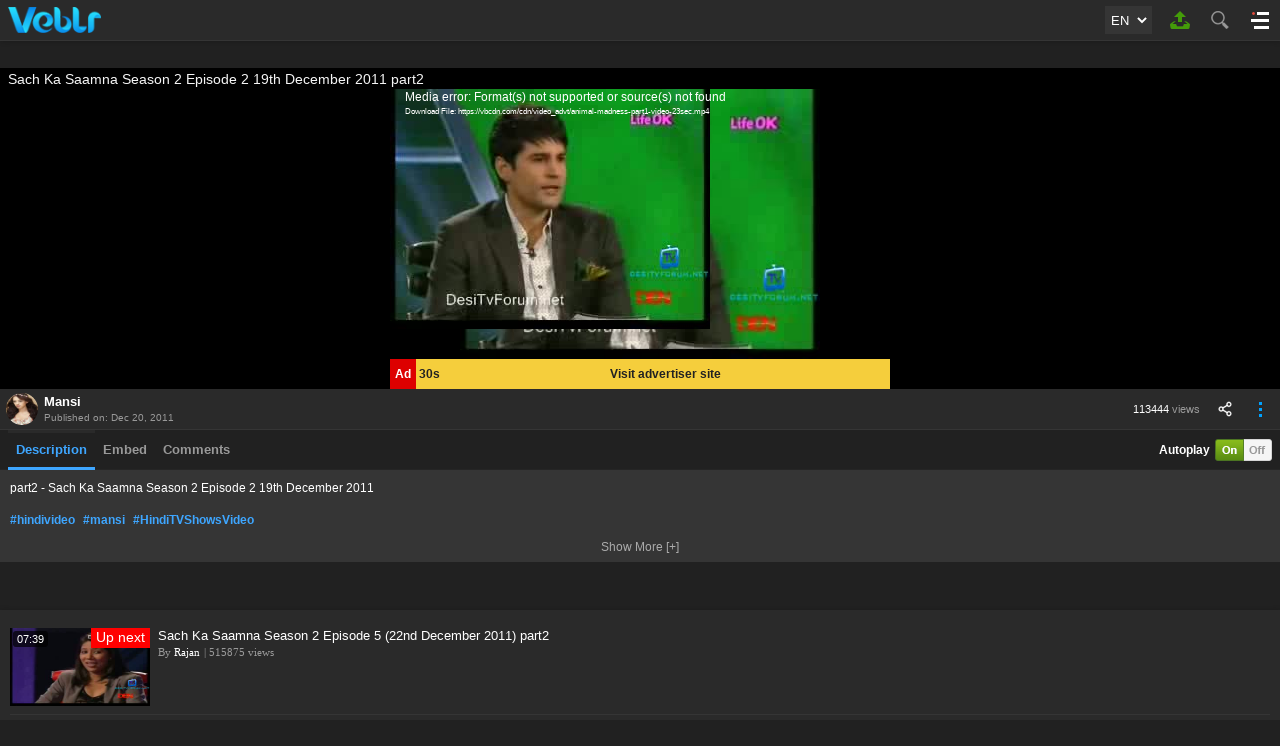

--- FILE ---
content_type: text/html; charset=UTF-8
request_url: https://veblr.com/m/watch/341d909774/sach-ka-saamna-season-2-episode-2-19th-december-2011-part2
body_size: 87606
content:
<!doctype html>
<html lang="en">
<head>
<meta charset="utf-8">

<!--link rel="stylesheet" type="text/css" href="comments-min.css"-->
<style type="text/css">
    #staticTextarea .center-div .exclamation-img,.comment-text-bdr-cntnr .left-arrow{background-image:/*url(../images/comment-sprite.png)*/url('[data-uri]');background-repeat:no-repeat}#commentMainCntnr{padding:5px 0}#staticTextarea{background:var(--color-foreground);border:solid 1px var(--color-st-border);height:85px;text-align:center}#staticTextarea .center-div{padding-top:28px;display:inline-block}#staticTextarea .center-div .exclamation-img{width:32px;height:29px;background-position:0 0;float:left}.kindly-login-to-add-cmt{float:left;line-height:29px;padding-left:5px;font-weight:700}.comment-title{padding:15px 0 8px;font-size:18px;font-weight:700}.no-cmd-div{background:var(--color-foreground);border:1px solid var(--color-st-border);text-align:center;color:red;font-weight:700;padding:15px 0}.comment-repeat-cntnr{padding-bottom:10px}.comment-img{width:40px;height:40px;float:left;-moz-border-radius:20px;-webkit-border-radius:20px;-khtml-border-radius:20px;border-radius:20px;overflow:hidden}.comment-img img{width:40px;height:40px}.comment-text-cntnr{overflow:hidden}	.comment-text-bdr-cntnr{border:1px solid var(--color-st-border);margin-left:15px;padding:8px 10px;background:var(--color-foreground);position:relative;-moz-border-radius:3px;-webkit-border-radius:3px;-khtml-border-radius:3px;border-radius:3px}.comment-text-bdr-cntnr .left-arrow{width:10px;height:20px;position:absolute;top:9px;left:-10px;background-position:-32px 0}.user-comment-detail{display:block;color:#8b9b9a;font-size:12px;padding-bottom:6px}.user-comment-detail span{color:#009ce9;font-size:13px;font-weight:700}.comment-text-disp{font-size:13px}	.cmt-textarea{width:98%;padding:1%;background:var(--color-foreground);border:solid 1px 1px solid var(--color-st-border);height:85px;text-align:center;color:var(--color-text);-moz-border-radius:3px;-webkit-border-radius:3px;-khtml-border-radius:3px;border-radius:3px;overflow:hidden;text-align:left}.cmt-character-count{float:right}.cmt-character-count span{font-weight:700}.add-cmt-btn{padding:5px 8px}#cmt-pagination{text-align:center;padding-top:5px}#cmt-pagination ul{list-style-type:none;display:inline-block;margin:0 auto}#cmt-pagination ul li{float:left;height:30px;margin:0 2px;padding:0 10px;font:bold 11px Verdana;line-height:30px;-moz-border-radius:3px;-webkit-border-radius:3px;-khtml-border-radius:3px;border-radius:3px;overflow:hidden}#cmt-pagination ul li.active{background:#fff;border:1px solid #999;color:#555;cursor:pointer}#cmt-pagination ul li:hover.active{border:1px solid #409a40;color:#409a40}#cmt-pagination ul li.inactive{background:#fafafa;border:1px solid #e5e5e5;color:#aaa}#cmt-pagination ul li.current{background:#57a957;border:1px solid #409a40;color:#fff}.go_button{background:#f2f2f2;border:1px solid #069;color:#c00;margin-top:-1px;padding:9px 8px}.total{margin-top:3px;font:normal 11px Arial;color:#999;display:block}.pdg-top-btm{padding:3px 0 5px}.upload-cmt-div{clear:both;text-align:center}.textarea_block{width:99.7%;height:80px;float:left;clear:both;border:1px solid #bbb}.number_text{margin-top:8px;padding:2px;border:1px solid #ccc;float:left}
	*{padding:0;margin:0}body,html{font-family:Arial,Helvetica,sans-serif,Verdana;font-size:13px;font-weight:400;width:100%;height:100%}img{border:none;vertical-align:bottom}img,input,select,textarea{outline:0}a{text-decoration:none;outline:0;color:#fff}h1,h2,h3,h4,h5,h6,p{font-weight:400}h1{font-size:20px}h2{font-size:18px}h3{font-size:16px}h4{font-size:15px}h5{font-size:14px;line-height:18px}h6{font-size:13px;line-height:18px}p{font-size:12px;line-height:18px}.single-line-text{white-space:nowrap;overflow:hidden;text-overflow:ellipsis}.clearfix:after{visibility:hidden;display:block;font-size:0;line-height:0;content:" ";clear:both;height:0}* html .clearfix{zoom:1}:first-child+html .clearfix{zoom:1}.sizing{-webkit-box-sizing:border-box;-moz-box-sizing:border-box;box-sizing:border-box}#autoplay_false_div .play-icon,.copyright-main-cntnr .vdo-copyright-icon span,.video-control-bar .replay-icon{background-image:url(//vbcdn.com/images/sprite-embed.png?v=1);background-repeat:no-repeat}.grid{padding:15px 5px 5px 15px}.grid ul{list-style-type:none;width:100%}.grid ul li{width:16.66%;float:left;padding:0 10px 10px 0;-webkit-box-sizing:border-box;-moz-box-sizing:border-box;box-sizing:border-box}.grid ul li .img-href{display:block}.grid ul li .img-href .vdo-img-cntnr{display:block;position:relative;overflow:hidden}.grid ul li .img-href .vdo-img-cntnr .vdo-img-hgt{width:100%;padding-top:56%;display:block}.grid ul li .img-href .vdo-img-cntnr .vdo-img{position:absolute;top:0;bottom:0;left:0;right:0}.grid ul li .img-href .vdo-img-cntnr .vdo-img img{width:100%;height:100%}.grid ul li .img-href .vdo-img-cntnr .vdo-img .vdo-img-blk-bg{display:none}.grid ul li .img-href .vdo-img-cntnr time{position:absolute;top:3px;left:3px;font-size:12px;color:#fff;padding:0 4px;height:16px;line-height:16px;overflow:hidden;background-color:rgba(0,0,0,.7);background:rgba(0,0,0,.7);-moz-border-radius:3px;-webkit-border-radius:3px;-khtml-border-radius:3px;border-radius:3px}.grid ul li .vdo-details-cntnr{width:100%;height:56px;float:left}.grid ul li .vdo-details-cntnr .vdo-title{max-height:36px;font-weight:700;padding-top:2px;overflow:hidden}.grid ul li .vdo-details-cntnr .vdo-desc{max-height:32px;font:normal 12px Verdana;color:#999;line-height:16px;padding-top:2px;overflow:hidden;display:none}.grid ul li .vdo-details-cntnr .vdo-user-views{max-height:16px;font:normal 11px Verdana;color:#999;line-height:16px;padding-top:2px;display:block;white-space:nowrap;overflow:hidden;text-overflow:ellipsis}.grid-up ul li .img-href .vdo-img-cntnr .vdo-img .vdo-img-blk-bg{display:block;position:absolute;top:70%;bottom:0;left:0;right:0;background:-moz-linear-gradient(top,rgba(0,0,0,0) 0,rgba(0,0,0,.8) 100%);background:-webkit-gradient(linear,left top,left bottom,color-stop(0,rgba(0,0,0,0)),color-stop(100%,rgba(0,0,0,.8)));background:-webkit-linear-gradient(top,rgba(0,0,0,0) 0,rgba(0,0,0,.8) 100%);background:-o-linear-gradient(top,rgba(0,0,0,0) 0,rgba(0,0,0,.8) 100%);background:-ms-linear-gradient(top,rgba(0,0,0,0) 0,rgba(0,0,0,.8) 100%);background:linear-gradient(to bottom,rgba(0,0,0,0) 0,rgba(0,0,0,.8) 100%)}.grid-up ul li .vdo-details-cntnr{position:relative;height:auto}.grid-up ul li .vdo-details-cntnr .vdo-title{height:18px;padding-top:0;margin-bottom:0;font-size:15px;font-weight:400;overflow:hidden;position:absolute;top:-22px;left:5px;right:5px}.grid-up ul li .vdo-details-cntnr .vdo-title a{color:#fff;text-shadow:1px 1px rgba(0,0,0,.5);display:block;white-space:nowrap;overflow:hidden;text-overflow:ellipsis}#vdo_player_main_div{width:100%;height:100%;min-width:320px;min-height:192px;position:relative;overflow:hidden;background-color:#000}#autoplay_false_div{position:absolute;top:0;bottom:0;left:0;right:0;z-index:9;cursor:pointer}#autoplay_false_div img{width:100%;height:100%}#autoplay_false_div .play-icon{width:116px;height:107px;position:absolute;top:50%;left:50%;margin:-54px 0 0 -58px;background-position:0 -44px;cursor:pointer;z-index:1}#vdo_advt_div{width:100%;height:100%}#vdo_play_div{width:100%;height:100%;display:none}.copyright-main-cntnr{width:100%;height:100%;display:table}.copyright-main-cntnr .copyright-sub-cntnr{display:table-cell;vertical-align:middle;padding:10px}.copyright-main-cntnr .vdo-copyright-icon{width:100%;height:107px;text-align:center}.copyright-main-cntnr .vdo-copyright-icon span{width:95px;height:107px;display:inline-block;background-position:-116px -44px}.copyright-main-cntnr .vdo-copyright-text{padding-top:10px;color:#eee;text-align:center;clear:both}#after_finished_video{width:100%;height:100%;position:absolute;top:0;right:0;left:0;bottom:0;z-index:8;background-color:#000;display:none}.after-finished-video-design{padding:0;border-top:1px solid #000;border-left:1px solid #000;height:92%;height:-moz-calc(100% - 36px);height:-webkit-calc(100% - 36px);height:-o-calc(100% - 36px);height:calc(100% - 36px)}.after-finished-video-design ul{height:100%;background-color:#000}.after-finished-video-design ul li{width:33.33%;height:33.33%;padding:0;border-bottom:1px solid #000;border-right:1px solid #000}.after-finished-video-design ul li a{font-size:13px;overflow:hidden;height:100%}.after-finished-video-design ul li .vdo-details-cntnr .vdo-user-views{display:none}.after-finished-video-design ul li .vdo-title a{font-size:13px!important}#after_finished_video .video-control-bar{width:100%;height:34px;position:absolute;left:0;bottom:0;background-image:url(//veblr.com/images/player-control-bar-repeat-px.png);background-repeat:repeat-x;display:none}#after_finished_video:hover .video-control-bar{display:block}.video-control-bar .replay-icon{width:42px;height:34px;float:left;background-position:-65px 0;cursor:pointer}.video-control-bar .replay-text{height:34px;color:#fff;line-height:34px;float:left}#vdoPlayerMainCntnr{width:100%;height:100%;position:relative;text-align:center;background-color:#000}#VdoPlayerDiv{width:100%;height:100%;clear:both}#vdoPlayerMainCntnr #adContainer iframe{position:absolute!important;top:0;left:0}.VdoPlayerDisplayAdvtDiv{height:84.37%!important;position:relative;height:-moz-calc(100% - 30px)!important;height:-webkit-calc(100% - 30px)!important;height:-o-calc(100% - 30px)!important;height:calc(100% - 30px)!important}.player-cntnr-fixed .VdoPlayerDisplayAdvtDiv{height:89.58%!important;position:relative;height:-moz-calc(100% - 16px)!important;height:-webkit-calc(100% - 16px)!important;height:-o-calc(100% - 16px)!important;height:calc(100% - 16px)!important}#VdoPlayer{width:100%;height:100%;text-align:center}.mejs__container,.mejs__container video,.mejs__layer{width:100%!important;height:100%!important;display:block}.mejs__poster{display:none!important}.mejs__poster img{width:100%!important;height:100%!important}.advt-content{display:none}.advt-close-time{width:100%;height:30px;color:#222;font-size:12px;line-height:30px;background-color:#f5ce3c;clear:both;text-align:left;display:none}.player-cntnr-fixed .advt-close-time{height:16px;font-size:9px;line-height:18px}.visit-advertiser{font-weight:700;text-align:center;overflow:hidden}.ad-text-design-box{float:left;background:#d00;color:#fff;font-weight:700;padding:0 5px}#current_time,.sec-s{float:left;font-weight:700}#current_time{padding-left:3px}#skip_time{font-weight:700}#skip_ad_msg{float:right;padding-right:5px;font-size:10px;display:none}#skip_ad{float:right;padding-right:5px;font-size:10px;cursor:pointer;position:relative;z-index:99;display:none}#advt_click_href_link_upper{position:absolute;top:0;left:0;right:0;bottom:-30px;z-index:2;display:none}.live-text{height:12px;line-height:12px;font-size:12px;font-family:Verdana,Geneva,sans-serif;color:#fff;float:left;position:absolute;top:8px;left:10px}.live-text div{height:6px;width:6px;margin:3px 4px 3px 0;float:left;background-image:url(//vbcdn.com/images/red-circle-blink.gif);background-repeat:no-repeat}@media only screen and (max-width:800px){.mejs__volume-slider{display:none!important}}
</style><style type="text/css">
#plyVdoTitle{padding:3px 8px 2px 8px;background:#000}
#plyVdoTitle h1{font-size:14px;width:100%;color:#f5f5f5;text-align:left;white-space:nowrap;overflow:hidden;text-overflow:ellipsis}

.ply-cover-none{display:none;}
.ply-cover{width:100%;position:relative;overflow:hidden;display:block;}

#plyVdoCntnr{width:100%;position:relative;overflow:hidden;}
#plyVdoCntnr .hgt-cntnr, .ply-cover .hgt-cntnr, .plyVdoTitleFix .hgt-cntnr{width:100%;padding-top:56%;display:block;background:#000;}
.player-cntnr{display:block;position:absolute;top:0;bottom:0;left:0;right:0;overflow:hidden}
.player-cntnr-fixed{width:50% !important;position:fixed !important;top:0;left:0;z-index:88888;
-webkit-box-shadow:0px 0px 5px rgba(0,0,0,0.5);-moz-box-shadow:0px 0px 5px rgba(0,0,0,0.5);box-shadow:0px 0px 5px rgba(0,0,0,0.5);text-align:center}
.player-cntnr-fixed #vdoPlayerMainCntnr{width:100%}

.player-cntnr-fixed .mejs__overlay-button{display:none;}

#plyVdoBtnCntnr{height:40px;background:var(--color-foreground);border-bottom:1px solid var(--color-border)}

#plyVdoBtnCntnr .chnl-img-name-wrapper{float:left}
#plyVdoBtnCntnr .chnl-img-name-wrapper .chnl-img-wrapper{float:left;width:32px;height:32px;margin:4px 6px;-moz-border-radius:16px;-webkit-border-radius:16px;-khtml-border-radius:16px;border-radius:16px;overflow:hidden}
#plyVdoBtnCntnr .chnl-img-name-wrapper .chnl-name-wrapper{float:left;width:130px;height:32px;margin:4px 0;text-align:left;}
#plyVdoBtnCntnr .chnl-img-name-wrapper .chnl-name-wrapper .chnl-name{max-width:112px;height:18px;line-height:18px;font-size:13px;white-space:nowrap;overflow:hidden;text-overflow:ellipsis;float:left}
#plyVdoBtnCntnr .chnl-img-name-wrapper .chnl-name-wrapper .chnl-name a{font-weight:bold}
#plyVdoBtnCntnr .chnl-img-name-wrapper .chnl-name-wrapper .verify-v-icon{width:12px;height:12px;background-position:-228px 0;display:inline-block;margin:3px 0 0 4px}
#plyVdoBtnCntnr .chnl-img-name-wrapper .chnl-name-wrapper .verify-v-icon:hover{background-position:-214px 0}
#plyVdoBtnCntnr .chnl-img-name-wrapper .chnl-name-wrapper .pub-on-date{height:14px;line-height:14px;font-size:10px;color:var(--color-st-text);clear:both}

#plyVdoBtnCntnr .chnl-detail-show-icon-btn,#plyVdoBtnCntnr .chnl-detail-hide-icon-btn{float:right;width:40px;height:40px;cursor:pointer}
#plyVdoBtnCntnr .chnl-detail-show-icon-btn{background-position:0px -532px;display:none}
#plyVdoBtnCntnr .chnl-detail-hide-icon-btn{background-position:-42px -532px}

#plyVdoBtnCntnr .chnl-share-show-icon-btn{float:right;width:30px;height:40px;background-position:-84px -532px}
#plyVdoBtnCntnr .chnl-share-hide-icon-btn{float:right;width:30px;height:40px;background-position:-116px -532px;display:none}

#plyVdoBtnCntnr .views{float:right;height:40px;font-size:11px;color:var(--color-st-text);line-height:40px;padding-right:10px}
#plyVdoBtnCntnr .views span{color:var(--color-text)}

.follow-icon-watch-page{padding:15px 0;background-color:var(--color-st-foreground);display:none;text-align:center;}
.follow-icon-watch-page ul{list-style-type:none;display: inline-block;}
.follow-icon-watch-page ul li{float:left;padding-right:3px}
.follow-icon-watch-page ul li a{float:left;width:30px;height:30px;background-color:#fff;overflow:hidden}
.follow-icon-watch-page ul li.fb a{background-color:#3b5998;background-position:-5px -465px}
.follow-icon-watch-page ul li.tw a{background-color:#00aced;background-position:-45px -465px}
.follow-icon-watch-page ul li.ig a{background-color:#bb3081;background-position:-85px -465px}
.follow-icon-watch-page ul li.ld a{background-color:#0083be;background-position:-125px -465px}
.follow-icon-watch-page ul li.pr a{background-color:#cb2027;background-position:-165px -465px}
.follow-icon-watch-page ul li.wa a{background-color:#2ab540;background-position:-205px -465px}

#prevButton, #nextButton{width:30px;height:40px;border-left:1px solid #e5e5e5;float:right}
#prevButton a{width:30px;height:40px;display:block;background-position:-2px -340px}
#nextButton a{width:30px;height:40px;display:block;background-position:-2px -380px}

#videoDownload{height:40px;border-left:1px solid #e5e5e5;float:right;background:#f5f5f5}
#videoDownload a{height:40px;padding:0px 8px;display:block}
#videoDownload a #download-icon{width:20px;height:18px;margin-top:11px;background-position:-79px -292px;float:left}
#videoDownload a #download-text{font-size:13px;font-weight:bold;line-height:16px;color:#333;text-align:left;padding:4px 0px 0px 6px;float:left}
#videoDownload a #download-text p{font-size:11px}

#videoTab{height:40px;padding:0px 8px;position:relative;z-index:1}
#videoTab ul{list-style-type:none;float:left}
#videoTab ul li{height:40px;float:left}
#videoTab ul li a{display:block;padding:0px 8px;font:bold 13px Trebuchet MS, Arial, Verdana;color:var(--color-st-text);line-height:40px}
#videoTab ul li a.active{border-bottom:3px solid var(--color-anchortag);border-top:3px solid var(--color-foreground);line-height:34px;color:var(--color-anchortag)}

.autoplay-on-off-cntnr{float:right;padding-top:9px}
.autoplay-on-off-cntnr .autoplay-text{height:22px;line-height:22px;float:left;padding-right:5px;font-weight:bold;color:var(--color-text)}
.autoplay-on-off-cntnr .on{width:57px;height:22px;background-position:-2px -292px;float:left}
.autoplay-on-off-cntnr .off{width:57px;height:22px;background-position:-2px -316px;float:left}

#embed, #detail, #comments{position:relative;margin-top:-1px;padding:10px;background:var(--color-st-foreground);border-top:1px solid var(--color-st-border);text-align:left}
#embed, #comments{display:none}
#detail{padding:10px 10px 2px 10px}
#showLessHeightWrapper{height:54px;overflow:hidden}
#moreHeightBtn,#lessHeightBtn{width:100px;line-height:26px;margin:auto;text-align:center;color:#aaa;font-size:12px;cursor:pointer}
#lessHeightBtn{display:none}

#detail{color:var(--color-text)}
#detail #description a{font-weight:bold;padding-right:8px;display:inline-block;color:var(--color-anchortag)}

.embed-cntnr{font-weight:bold;color:var(--color-text);text-align:right}
.embed-size-cntnr{padding-bottom:12px}
.embed-size-cntnr .embed-size{float:left;padding-right:15px;border-right:1px solid var(--color-background);line-height:28px}
.embed-size-cntnr .embed-size-input{width:30px;height:22px;background-color:var(--color-foreground);border:3px solid var(--color-st-border);text-align:center;font-weight:bold;color:var(--color-text);line-height:22px}
.embed-size-cntnr .embed-size-input:focus{border:3px solid #79D1FF}
.embed-size-cntnr .embed-auto{float:left;padding:0px 15px;border-right:1px solid var(--color-background);height:28px;line-height:28px}
.embed-cntnr textarea{width:100%;height:80px;padding:4px 8px;background-color:var(--color-foreground);border:3px solid var(--color-st-border);font-weight:bold;color:var(--color-text);margin-bottom:5px}
.embed-cntnr .embed-select-btn{padding:4px 6px}

.trending-keyword ul{list-style-type:none}
.trending-keyword ul li{padding-bottom:8px;width:50%;height:20px;float:left}
.trending-keyword ul li .icon{width:20px;height:20px;background:#1d9ff2;font:normal 11px verdana;text-align:center;line-height:20px;color:#fff;float:left}
.trending-keyword ul li a{height:20px;font:normal 13px Arial;line-height:20px;padding-left:5px;display:block;color:var(--color-text);text-align:left;padding-right:8px;overflow:hidden}
</style>
       <META NAME="ROBOTS" CONTENT="INDEX, FOLLOW">

<title>Sach Ka Saamna Season 2 Episode 2 19th December 2011 part2 video - id 341d909774 - Veblr</title>
<meta name="title" content="Sach Ka Saamna Season 2 Episode 2 19th December 2011 part2 video - id 341d909774 - Veblr">
<meta name="description" content="part2 - Sach Ka Saamna Season 2 Episode 2 19th December 2011 <br><br>#hindivideo, #mansi, #HindiTVShowsVideo">
<meta name="keywords" content="hindi video, mansi, Hindi TV Shows Video, Veblr">

<meta name="google-site-verification" content="HPS2cu8HcRR7GiOafL2XJJvCONIjwnZS_pWhLn0CWpk">
<meta name="propeller" content="416b8ca6f23c202ce4549a690289071e">
<meta name="facebook-domain-verification" content="p6dy9e3f3gc9xd1qej4hwpchc1mb17" />
<meta name="yandex-verification" content="b5e79c8a4120af4b" />

<link rel="dns-prefetch" href="https://vbcdn.com">
<link rel="dns-prefetch" href="https://sb.scorecardresearch.com/">
<link rel="dns-prefetch" href="https://secure.quantserve.com/">
<link rel="dns-prefetch" href="//www.facebook.com/">
<link rel="dns-prefetch" href="//platform.twitter.com/">
<link rel="dns-prefetch" href="https://ajax.googleapis.com/">
<link rel="dns-prefetch" href="//www.google-analytics.com/">
<link rel="dns-prefetch" href="https://code.jquery.com/">
<link rel="dns-prefetch" href="https://rules.quantcount.com/">
<link rel="dns-prefetch" href="https://pixel.quantserve.com/">
<link rel="dns-prefetch" href="https://instant.page/">
<link rel="dns-prefetch" href="https://www.googletagmanager.com/">
<link rel="dns-prefetch" href="https://ads.themoneytizer.com/">
<link rel="dns-prefetch" href="https://jsc.mgid.com/">

<link rel="preconnect" href="https://vbcdn.com">
<link rel="preconnect" href="https://sb.scorecardresearch.com/">
<link rel="preconnect" href="https://secure.quantserve.com/">
<link rel="preconnect" href="//www.facebook.com/">
<link rel="preconnect" href="//platform.twitter.com/">
<link rel="preconnect" href="https://ajax.googleapis.com/">
<link rel="preconnect" href="//www.google-analytics.com/">
<link rel="preconnect" href="https://code.jquery.com/">
<link rel="preconnect" href="https://rules.quantcount.com/">
<link rel="preconnect" href="https://pixel.quantserve.com/">
<link rel="preconnect" href="https://instant.page/">
<link rel="preconnect" href="https://www.googletagmanager.com/">
<link rel="preconnect" href="https://ads.themoneytizer.com">
<link rel="preconnect" href="https://jsc.mgid.com/">


<link rel="canonical" href="https://veblr.com/watch/341d909774/sach-ka-saamna-season-2-episode-2-19th-december-2011-part2">
<link rel="preload" fetchpriority="high" as="image" href="https://vbcdn.com/images/veblr-logo-m.png" type="image/jpeg">
<link rel="preload" fetchpriority="high" as="image" href="https://vbcdn.com/cdn/download/2011122013243645011297540790.jpg" type="image/jpeg">
<!--link rel="preload" href="https://code.jquery.com/ui/1.12.1/themes/base/jquery-ui.css" as="style" type="text/css"-->
<link rel="preload" href="https://vbcdn.com/js/jquery.lazy.min.js" as="script" type="text/javascript">
<!--link rel="preload" href="https://code.jquery.com/ui/1.12.1/jquery-ui.min.js" as="script" type="text/javascript"-->
<!--link rel="preload" href="https://instant.page/3.0.0" as="script" type="text/javascript"-->
<link rel="preload" href="https://vbcdn.com/js/m/common.js?v=1.1.13" as="script" type="text/javascript">
<!--link rel="preload" href="index_more_posts.js?v=1002" as="script" type="text/javascript"-->

<link rel="alternate" hreflang="en" href="https://veblr.com/m/watch/341d909774/sach-ka-saamna-season-2-episode-2-19th-december-2011-part2?lang=en"><link rel="alternate" hreflang="hi" href="https://veblr.com/m/watch/341d909774/sach-ka-saamna-season-2-episode-2-19th-december-2011-part2?lang=hi"><link rel="alternate" hreflang="bn" href="https://veblr.com/m/watch/341d909774/sach-ka-saamna-season-2-episode-2-19th-december-2011-part2?lang=bn"><link rel="alternate" hreflang="te" href="https://veblr.com/m/watch/341d909774/sach-ka-saamna-season-2-episode-2-19th-december-2011-part2?lang=te"><link rel="alternate" hreflang="ta" href="https://veblr.com/m/watch/341d909774/sach-ka-saamna-season-2-episode-2-19th-december-2011-part2?lang=ta"><link rel="alternate" hreflang="kn" href="https://veblr.com/m/watch/341d909774/sach-ka-saamna-season-2-episode-2-19th-december-2011-part2?lang=kn"><link rel="alternate" hreflang="mr" href="https://veblr.com/m/watch/341d909774/sach-ka-saamna-season-2-episode-2-19th-december-2011-part2?lang=mr"><link rel="alternate" hreflang="ml" href="https://veblr.com/m/watch/341d909774/sach-ka-saamna-season-2-episode-2-19th-december-2011-part2?lang=ml"><link rel="alternate" hreflang="or" href="https://veblr.com/m/watch/341d909774/sach-ka-saamna-season-2-episode-2-19th-december-2011-part2?lang=or"><link rel="alternate" hreflang="gu" href="https://veblr.com/m/watch/341d909774/sach-ka-saamna-season-2-episode-2-19th-december-2011-part2?lang=gu"><link rel="alternate" hreflang="pa" href="https://veblr.com/m/watch/341d909774/sach-ka-saamna-season-2-episode-2-19th-december-2011-part2?lang=pa"><link rel="alternate" hreflang="as" href="https://veblr.com/m/watch/341d909774/sach-ka-saamna-season-2-episode-2-19th-december-2011-part2?lang=as"><link rel="alternate" hreflang="ur" href="https://veblr.com/m/watch/341d909774/sach-ka-saamna-season-2-episode-2-19th-december-2011-part2?lang=ur"><link rel="alternate" hreflang="id" href="https://veblr.com/m/watch/341d909774/sach-ka-saamna-season-2-episode-2-19th-december-2011-part2?lang=id"><link rel="alternate" hreflang="x-default" href="https://veblr.com/m/watch/341d909774/sach-ka-saamna-season-2-episode-2-19th-december-2011-part2">

<link rel="preload" href="https://vbcdn.com/js/mobile_player/mediaelement-and-player.min.js?v=4.3.2" as="script" type="text/javascript">
<!--link rel="preload" href="embed_html5.js?v=5550" as="script" type="text/javascript"-->
<link rel="preload" href="https://vbcdn.com/js/mobile_player/mediaelementplayer.min.css?v=4.3.2" as="style" type="text/css">
<!--link rel="preload" href="video-player-min.css?v=1.1.1" as="style" type="text/css"-->

<meta name="news_keywords" content="hindi video, mansi, Hindi TV Shows Video, Veblr">
<link rel="alternate" type="text/xml+oembed" href="https://veblr.com/oembed?url=https%3A%2F%2Fveblr.com%2Fm%2Fwatch%2F341d909774%2Fsach-ka-saamna-season-2-episode-2-19th-december-2011-part2&amp;format=xml" title="Sach Ka Saamna Season 2 Episode 2 19th December 2011 part2 video - id 341d909774">
<link rel="alternate" type="application/json+oembed" href="https://veblr.com/oembed?url=https%3A%2F%2Fveblr.com%2Fm%2Fwatch%2F341d909774%2Fsach-ka-saamna-season-2-episode-2-19th-december-2011-part2&amp;format=json" title="Sach Ka Saamna Season 2 Episode 2 19th December 2011 part2 video - id 341d909774">

<meta property="og:site_name" content="Veblr">
<meta property="og:url" content="https://veblr.com/m/watch/341d909774/sach-ka-saamna-season-2-episode-2-19th-december-2011-part2">
<meta property="og:title" content="Sach Ka Saamna Season 2 Episode 2 19th December 2011 part2 video - id 341d909774">
<meta property="og:image" content="https://vbcdn.com/cdn/download/2011122013243645011297540790.jpg">
<meta property="og:description" content="part2 - Sach Ka Saamna Season 2 Episode 2 19th December 2011 <br><br>#hindivideo, #mansi, #HindiTVShowsVideo">

<!--meta property="og:type" content="video"-->
<meta property="og:type" content="video.other">
<meta property="og:video" content="https://veblr.com/embed/341d909774/sach-ka-saamna-season-2-episode-2-19th-december-2011-part2">
<meta property="og:video:url" content="https://veblr.com/embed/341d909774/sach-ka-saamna-season-2-episode-2-19th-december-2011-part2">
<meta property="og:video:secure_url" content="https://veblr.com/embed/341d909774/sach-ka-saamna-season-2-episode-2-19th-december-2011-part2">
<meta property="og:video:type" content="text/html">
<!--meta property="og:video:type" content="video/mp4"-->
<meta property="og:video:width" content="630">
<meta property="og:video:height" content="378">

<meta property="og:video:tag" content="hindi video"><meta property="og:video:tag" content="mansi"><meta property="og:video:tag" content="Hindi TV Shows Video">
<!--meta property="fb:app_id" content=""-->

<meta name="twitter:card" content="player">
<meta name="twitter:site" content="@veblrOfficial">
<meta name="twitter:url" content="https://veblr.com/m/watch/341d909774/sach-ka-saamna-season-2-episode-2-19th-december-2011-part2">
<meta name="twitter:title" content="Sach Ka Saamna Season 2 Episode 2 19th December 2011 part2 video - id 341d909774">
<meta name="twitter:description" content="part2 - Sach Ka Saamna Season 2 Episode 2 19th December 2011 <br><br>#hindivideo, #mansi, #HindiTVShowsVideo">
<meta name="twitter:image" content="https://vbcdn.com/cdn/download/2011122013243645011297540790.jpg">
<meta name="twitter:player" content="https://veblr.com/embed/341d909774/sach-ka-saamna-season-2-episode-2-19th-december-2011-part2">
<meta name="twitter:player:width" content="630">
<meta name="twitter:player:height" content="378">

<!--link rel="video_src" href=""-->

<meta name=attribution content="Mansi">


<meta name="viewport" content="width=device-width, initial-scale=1.0">


<!--[if lt IE 9]><script type="text/javascript" src="https://vbcdn.com/js/html5shiv.min.js"></script><![endif]-->
<!--link rel="stylesheet" type="text/css" href="veblr.css?v=1.1.61"-->
<link rel="icon" type="image/x-icon" href="/favicon.ico">
<link rel="apple-touch-icon" sizes="180x180" href="https://vbcdn.com/images/touch-icon-iphone-retina.png">
<meta name="theme-color" content="#ffffff">

<script>
    setTimeout(function() {

        <!-- Begin comScore Tag -->
        var _comscore = _comscore || [];
        _comscore.push({ c1: "2", c2: "23035468" });
        (function() {
            var s = document.createElement("script"), el = document.getElementsByTagName("script")[0]; s.async = true;
            s.src = (document.location.protocol == "https:" ? "https://sb" : "http://b") + ".scorecardresearch.com/beacon.js";
            el.parentNode.insertBefore(s, el);
        })();
        <!-- End comScore Tag -->

        <!-- GA Tag -->
          (function(i,s,o,g,r,a,m){i['GoogleAnalyticsObject']=r;i[r]=i[r]||function(){
                (i[r].q=i[r].q||[]).push(arguments)},i[r].l=1*new Date();a=s.createElement(o),
            m=s.getElementsByTagName(o)[0];a.async=1;a.src=g;m.parentNode.insertBefore(a,m)
        })(window,document,'script','//www.google-analytics.com/analytics.js','ga');

        ga('create', 'UA-64903268-1', 'auto');            //default
        //ga('create', 'UA-64903268-1', {'sampleRate': 4.5});         //record only 4.5 percent visits
        ga('require', 'linkid');
        ga('send', 'pageview');
        <!-- GA Tag -->
        
        <!-- Google tag (gtag.js) -->
           
          window.dataLayer = window.dataLayer || [];
          function gtag(){dataLayer.push(arguments);}
          gtag('js', new Date());

          gtag('config', 'G-8TFEWEDWT5');
        <!-- Google tag (gtag.js) -->
		

        <!-- Quantcast Tag -->
        var _qevents = _qevents || [];

        (function() {
            var elem = document.createElement('script');
            elem.src = (document.location.protocol == "https:" ? "https://secure" : "http://edge") + ".quantserve.com/quant.js";
            elem.async = true;
            elem.type = "text/javascript";
            var scpt = document.getElementsByTagName('script')[0];
            scpt.parentNode.insertBefore(elem, scpt);
        })();

        _qevents.push({
            qacct:"p-zcxe0kNGFkfL5"
        });
        <!-- Quantcast Tag -->


    }, 2000);
</script>

<noscript>
    <img src="http://b.scorecardresearch.com/p?c1=2&c2=23035468&cv=2.0&cj=1" />
</noscript>

<noscript>
    <div style="display:none;">
        <img src="//pixel.quantserve.com/pixel/p-zcxe0kNGFkfL5.gif" border="0" height="1" width="1" alt="Quantcast"/>
    </div>
</noscript>





<meta name="msvalidate.01" content="4310D43CD75BEEF51A96B40480B3059F" />



<style type="text/css">
:root{
--color-background:#212121;
--color-foreground:#2a2a2a;
--color-st-foreground:#353535;
--color-border:#353535;
--color-st-border:#252525;
--color-text:#ffffff;
--color-st-text:#999999;
--color-anchortag:#3ea6ff;
--color-hover:#00a2ff;
--color-hover-bdr:#2196dd;
--color-error-msg:#ff0000;
--color-success-msg:#009900;
--color-white:#ffffff;
--color-black:#000000;
}
*{padding:0;margin:0}
html, body{background-color:var(--color-background);font-family:Arial, Helvetica, sans-serif, Verdana;font-size:12px;font-weight:normal;color:var(--color-text)}
img{border:none;vertical-align:bottom;outline:none}
a{text-decoration:none;	outline:none;color:var(--color-text)}

h1, h2, h3, h4, h5, h6, p{font-weight:normal}
h1, .h1{font-size:20px}
h2, .h2{font-size:18px}
h3, .h3{font-size:16px}
h4, .h4{font-size:15px}
h5, .h5{font-size:14px;line-height:18px}
h6, .h6{font-size:13px;line-height:16px}
p, .p{font-size:12px;line-height:16px}
.single-line-text{white-space:nowrap;overflow:hidden;text-overflow:ellipsis}

.clearfix:after{visibility:hidden;display:block;font-size:0;line-height:0;content:" ";clear:both;height:0}
.sizing{-webkit-box-sizing:border-box;-moz-box-sizing:border-box;box-sizing:border-box}
.radius-3{-moz-border-radius:3px;-webkit-border-radius:3px;-khtml-border-radius:3px;border-radius:3px;overflow:hidden}
.shadow{-webkit-box-shadow:0px 0px 5px rgba(0, 0, 0, 0.2);-moz-box-shadow:0px 0px 5px rgba(0, 0, 0, 0.2);box-shadow:0px 0px 5px rgba(0, 0, 0, 0.2)}

header, main, footer, section, article{display:block;position:relative}
section{background:var(--color-foreground);margin-bottom:12px;padding:10px 0px 0px 10px}

#mainHeaderButton li a, .mainHeaderButton li a, #navShowButton, #navHideButton, .list-grid-icon, #channelHeaderBtn li a.channel-home-btn, .channel-search-btn-fld, .player-type ul li a .vdo-img-cntnr .vdo-img .play-icon, #userShareBtn li a span, .autoplay-on-off-cntnr .on, .autoplay-on-off-cntnr .off, #videoDownload a #download-icon, #prevButton a, #nextButton a, #errorIcon, #uploadBtn a.upload-icon, #back-top, .follow-us-icon ul li a, #nav #userDetails .user-manage-btn .setting-icon, #nav #userDetails .active-ch-disp .ch-active-details .setting-icon, .playlist-count-label-bg, #userHeaderAboutBtn li a, .lang-popup-section .lang-title .lang-popup-cancel-btn, .verify-v-icon, .main-heading-cntnr .verify-v-icon,
#plyVdoBtnCntnr .chnl-detail-show-icon-btn, #plyVdoBtnCntnr .chnl-detail-hide-icon-btn,
#plyVdoBtnCntnr .chnl-share-show-icon-btn, #plyVdoBtnCntnr .chnl-share-hide-icon-btn,
.follow-icon-watch-page ul li a, #popupWrapper #cancelBtn span, #popupWrapper .popup-ad-cntnr-main:after{/*background-image:url(../../images/m/sprite.png);*/background-image:url('[data-uri]');
background-repeat:no-repeat}

.wht-cntnr{background:var(--color-foreground);margin-bottom:12px;padding:10px 10px 0px 10px}

.advt-main-cntnr{text-align:center;padding-bottom:3px}
.advt-btm-pdg{padding-bottom:7px;display:inline-block}
.advt-btm-pdg a{display:inline-block}

.btn-default{color:#333;border:1px solid #d5d5d5;background-color:#fcfcfc;
background: -moz-linear-gradient(top,  #fcfcfc 0%, #eeeeee 100%);
background: -webkit-gradient(linear, left top, left bottom, color-stop(0%,#fcfcfc), color-stop(100%,#eeeeee));
background: -webkit-linear-gradient(top,  #fcfcfc 0%,#eeeeee 100%);
background: -o-linear-gradient(top,  #fcfcfc 0%,#eeeeee 100%);
background: -ms-linear-gradient(top,  #fcfcfc 0%,#eeeeee 100%);
background: linear-gradient(to bottom,  #fcfcfc 0%,#eeeeee 100%);
filter: progid:DXImageTransform.Microsoft.gradient( startColorstr='#fcfcfc', endColorstr='#eeeeee',GradientType=0 )}
.btn-default:hover, .btn-default:active{color:#000;border:1px solid #c5c5c5}

.btn-success{color:#fff;border:1px solid #5ca941;background:#8add6d;
background: -moz-linear-gradient(top,  #8add6d 0%, #60b044 100%);
background: -webkit-gradient(linear, left top, left bottom, color-stop(0%,#8add6d), color-stop(100%,#60b044));
background: -webkit-linear-gradient(top,  #8add6d 0%,#60b044 100%);
background: -o-linear-gradient(top,  #8add6d 0%,#60b044 100%);
background: -ms-linear-gradient(top,  #8add6d 0%,#60b044 100%);
background: linear-gradient(to bottom,  #8add6d 0%,#60b044 100%);
filter: progid:DXImageTransform.Microsoft.gradient( startColorstr='#8add6d', endColorstr='#60b044',GradientType=0 )}
.btn-success:hover, .btn-success:active{color:#fff;border-color:#4a993e}

.btn-warning{color:#fff;border:1px solid #e38d13;background:#f0ad4e;
background: -moz-linear-gradient(top,  #f0ad4e 0%, #eb9316 100%);
background: -webkit-gradient(linear, left top, left bottom, color-stop(0%,#f0ad4e), color-stop(100%,#eb9316));
background: -webkit-linear-gradient(top,  #f0ad4e 0%,#eb9316 100%);
background: -o-linear-gradient(top,  #f0ad4e 0%,#eb9316 100%);
background: -ms-linear-gradient(top,  #f0ad4e 0%,#eb9316 100%);
background: linear-gradient(to bottom,  #f0ad4e 0%,#eb9316 100%);
filter: progid:DXImageTransform.Microsoft.gradient( startColorstr='#f0ad4e', endColorstr='#eb9316',GradientType=0 )}
.btn-warning:hover, .btn-warning:active{color:#fff;border-color:#e38d13}

.btn-info{color:#fff;border:1px solid #28a4c9;text-shadow: 1px 1px rgba(0,0,0,0.3);background:#5bc0de;
background: -moz-linear-gradient(top,  #5bc0de 0%, #2aabd2 100%);
background: -webkit-gradient(linear, left top, left bottom, color-stop(0%,#5bc0de), color-stop(100%,#2aabd2));
background: -webkit-linear-gradient(top,  #5bc0de 0%,#2aabd2 100%);
background: -o-linear-gradient(top,  #5bc0de 0%,#2aabd2 100%);
background: -ms-linear-gradient(top,  #5bc0de 0%,#2aabd2 100%);
background: linear-gradient(to bottom,  #5bc0de 0%,#2aabd2 100%);
filter: progid:DXImageTransform.Microsoft.gradient( startColorstr='#5bc0de', endColorstr='#2aabd2',GradientType=0 )}
.btn-info:hover, .btn-info:active{color:#fff;border-color:#28a4c9}

.btn{cursor:pointer;-moz-border-radius:3px;-webkit-border-radius:3px;-khtml-border-radius:3px;border-radius:3px;
-moz-box-shadow:inset 0 1px 0 rgba(255,255,255,.2),0 1px 1px rgba(0,0,0,.075);
webkit-box-shadow:inset 0 1px 0 rgba(255,255,255,.2),0 1px 1px rgba(0,0,0,.075);
box-shadow:inset 0 1px 0 rgba(255,255,255,.2),0 1px 1px rgba(0,0,0,.075)}
.btn:hover, .btn:active{-moz-box-shadow:inset 1px 1px 3px rgba(0,0,0,.2);-webkit-box-shadow:inset 1px 1px 3px rgba(0,0,0,.2);box-shadow:inset 1px 1px 3px rgba(0,0,0,.2)}

#nav::-webkit-scrollbar, #nav::-webkit-scrollbar-track, #nav::-webkit-scrollbar-thumb{display:none}
#nav{width:220px;height:100%;background:#303636;position:fixed;top:0px;right:-220px;z-index:9;overflow-y:scroll;text-align:left}
#nav .nav-heading{font-size:18px;height:40px;background:#e74c3c;color:#fff;line-height:40px;text-indent:12px}
#nav ul{list-style-type:none}
#nav ul li{position:relative}
#nav ul li a{font-size:13px;color:#333;line-height:40px;background:var(--color-text);border-top:1px solid #e5e5e5;display:block}
#nav ul li a span{width:20px;height:20px;/*background-image:url(//vbcdn.com/images/m/category-icon.png);*/
background-image:url('[data-uri]');
background-repeat:no-repeat;overflow:hidden;float:left;margin:10px 8px 10px 10px}
#nav > ul > li.active-nav > a{background:#01b399}

#nav ul li ul{width:90%;padding:5px 5%;-webkit-box-shadow: inset 0px 2px 3px 0px rgba(0,0,0,0.4);-moz-box-shadow: inset 0px 2px 3px 0px rgba(0,0,0,0.4);box-shadow: inset 0px 2px 3px 0px rgba(0,0,0,0.4)}
#nav ul li ul li a{font-size:12px;color:#ccc;line-height:30px;text-indent:10px;background:#303636;border:none}
#nav ul li ul li:last-child a{border-bottom:none}

#nav ul li ul li.active-nav a{background:#01b399;color:#fff;-moz-border-radius:3px;-webkit-border-radius:3px;-khtml-border-radius:3px;border-radius:3px;overflow:hidden}

#nav ul li:first-child a span{background-position:0 0}
#nav ul li:nth-child(2) a span{background-position:0 -20px}
#nav ul li:nth-child(3) a span{background-position:0 -40px}
#nav ul li:nth-child(4) a span{background-position:0 -60px}
#nav ul li:nth-child(5) a span{background-position:0 -80px}
#nav ul li:nth-child(6) a span{background-position:0 -100px}
#nav ul li:nth-child(7) a span{background-position:0 -120px}
#nav ul li:nth-child(8) a span{background-position:0 -140px}
#nav ul li:nth-child(9) a span{background-position:0 -160px}
#nav ul li:nth-child(10) a span{background-position:0 -180px}
#nav ul li:nth-child(11) a span{background-position:0 -200px}
#nav ul li:nth-child(12) a span{background-position:0 -220px}
#nav ul li:nth-child(13) a span{background-position:0 -240px}
#nav ul li:nth-child(14) a span{background-position:0 -260px}
#nav ul li:nth-child(15) a span{background-position:0 -380px}
#nav ul li:nth-child(16) a span{background-position:0 -300px}
#nav ul li:nth-child(17) a span{background-position:0 -320px}
#nav ul li:nth-child(18) a span{background-position:0 -340px}
#nav ul li:nth-child(19) a span{background-position:0 -360px}
#nav ul li:nth-child(20) a span{background-position:0 -380px}
#nav ul li:last-child a span{background-position:0 -400px}

#nav #userDetails{background-color:var(--color-background)}
#nav #userDetails #userPhoto{width:56px;height:56px;margin:0px 4px 0px 0px;border:2px solid #666;float:left;-moz-border-radius:30px;-webkit-border-radius:30px;-khtml-border-radius:30px;border-radius:30px;overflow:hidden}
#nav #userDetails #userPhoto img{width:56px;height:56px}
#nav #userDetails #userText{overflow:hidden;text-align:left}
#nav #userDetails #userText p{padding:2px 0px 5px 0px;color:#fff}

#nav #userDetails .active-ch-disp{padding:10px;border-bottom:1px solid var(--color-border)}
#nav #userDetails .active-ch-disp .user-img-cntnr{width:60px;height:60px;padding-right:8px;float:left}
#nav #userDetails .active-ch-disp .user-img-cntnr img{-moz-border-radius:30px;-webkit-border-radius:30px;-khtml-border-radius:30px;border-radius:30px;overflow:hidden}
#nav #userDetails .active-ch-disp .ch-active-details{overflow:hidden;padding-top:10px}
#nav #userDetails .active-ch-disp .ch-active-details a.ch-name{height:20px;color:#fff;line-height:20px;display:block;font-weight:bold;overflow:hidden}
#nav #userDetails .active-ch-disp .ch-active-details .setting-icon{width:20px;height:20px;background-position:-145px 0px;display:inline-block}

#nav #userDetails .deactive-ch-wrapper{max-height:230px;overflow-y:scroll;}
#nav #userDetails .deactive-ch-wrapper::-webkit-scrollbar{width:7px}
#nav #userDetails .deactive-ch-wrapper::-webkit-scrollbar-track{background-color:#333;}
#nav #userDetails .deactive-ch-wrapper::-webkit-scrollbar-thumb{background-color:#0a91ed;-webkit-box-shadow:inset 0 0 6px rgba(255,255,255,0.5)}
#nav #userDetails .deactive-ch-wrapper::-webkit-scrollbar-thumb:window-inactive{background-color:098fed}

#nav #userDetails .deactive-ch-main{max-height:110px;overflow-y:auto}
#nav #userDetails .deactive-ch-disp{padding:8px 10px;background-color:var(--color-foreground);border-bottom:1px solid var(--color-border);display:block}
#nav #userDetails .deactive-ch-disp .user-img-cntnr{width:34px;height:34px;padding-right:8px;float:left}
#nav #userDetails .deactive-ch-disp .user-img-cntnr img{-moz-border-radius:17px;-webkit-border-radius:17px;-khtml-border-radius:17px;border-radius:17px;overflow:hidden}
#nav #userDetails .deactive-ch-disp .ch-active-details{line-height:34px;color:#999;white-space:nowrap;overflow:hidden;text-overflow:ellipsis;}

#nav #userDetails .user-manage-btn{padding:10px;background-color:var(--color-background)}
#nav #userDetails .user-manage-btn .logout-btn{height:22px;color:#fff;font-size:11px;line-height:22px;font-weight:normal;display:block;padding:0px 7px;background-color:#F04B4B;-moz-border-radius:3px;-webkit-border-radius:3px;-khtml-border-radius:3px;border-radius:3px;float:right;margin-left:8px;}
#nav #userDetails .user-manage-btn .setting-icon{width:20px;height:20px;background-position:-145px 0px;float:right;margin:1px 0 0 8px;}
#nav #userDetails .user-manage-btn .user-name{height:22px;color:#ddd;line-height:22px;font-size:13px;font-weight:bold;overflow:hidden;}

#logRegBtn{float:left}
#logRegBtn a{height:32px;padding:0px 7px;font-size:13px;line-height:32px;font-weight:bold;float:left}
#logRegBtn a.login-btn{-moz-border-radius:3px 0px 0px 3px;-webkit-border-radius:3px 0px 0px 3px;-khtml-border-radius:3px 0px 0px 3px;border-radius:3px 0px 0px 3px}
#logRegBtn a.register-btn{-moz-border-radius:0px 3px 3px 0px;-webkit-border-radius:0px 3px 3px 0px;-khtml-border-radius:0px 3px 3px 0px;border-radius:0px 3px 3px 0px;border-left-width:0px}

#nav #userDetails .email-disp{font-size:13px;color:#fff;padding-top:5px;text-align:left}
#nav #userDetails .email-disp span{color:#aaa;overflow:hidden}

#fixHeaderCover{height:41px}
#fixHeader{width:100%;height:40px;background:var(--color-foreground);border-bottom:1px solid var(--color-border);-webkit-box-shadow:1px 1px 5px 0 rgba(0,0,0,0.20);-moz-box-shadow:1px 1px 5px 0 rgba(0,0,0,0.20);box-shadow:1px 1px 5px 0 rgba(0,0,0,0.20);
-webkit-transition:top 0.2s ease-in-out;
-moz-transition:top 0.2s ease-in-out;
-o-transition:top 0.2s ease-in-out;
transition:top 0.2s ease-in-out;
}
#fixHeader.nav-up{top:-49px;}

#logo{float:left;height:40px;padding-left:8px}
#logo a{display:block;height:26px;padding:7px 0px}
#logo a img{width:auto !important;height:26px !important}

.mainHeaderButton{list-style-type:none;float:right;}
.mainHeaderButton li{height:40px;float:right;}
.mainHeaderButton li a{width:40px;height:40px;display:block}

.mainHeaderButton li.search-icon a{background-position:-40px -44px}
.mainHeaderButton li.search-icon-active a{background-position:-40px -84px}

#mainHeaderButton{list-style-type:none;width:40px;height:40px;float:right;position:relative;}
#mainHeaderButton li{width:40px;height:40px;float:right;position:fixed;z-index:9;background-color:var(--color-foreground)}
#mainHeaderButton li a{width:40px;height:40px;display:block}

#mainHeaderButton li .login-icon{background-position:-80px -44px}
#mainHeaderButton li .logout-icon-active{background-position:-80px -98px}

#mainHeaderButton li .upload-icon{background-position:-120px -44px}

#uploadBtn{float:right}
#uploadBtn a.upload-icon{height:40px;width:40px;display:block;background-position:-120px -44px}

#navShowButton{width:40px;background-position:0 -44px;cursor:pointer}
#navHideButton{width:40px;background-position:0 -84px;cursor:pointer}

.language-section{background-color:var(--color-background);border:1px solid var(--color-border);text-align:center;margin:6px 8px 0 0;float:right;}
.language-section .language-select{border:none;background:none;outline:none;height:26px;line-height:28px;width:45px;background-color:var(--color-st-foreground);border:1px solid var(--color-border);color:var(--color-text)}

#searchMainDiv{width:100%;padding:10px 0px 8px 0px;background:var(--color-foreground);border-bottom:var(--color-border);}
#searchDiv{width:84%;margin:0px 8%;position:relative}
#searchButton{position:absolute;top:0px;right:0px}

.input{width:100%;height:40px;padding:0px 5px;color:var(--color-white);background:var(--color-background);border:1px solid var(--color-border)}

.search-button{font:normal 16px Trebuchet MS, Arial, Verdana;color:#fff;line-height:34px;padding:0 15px;background:#41a6dc;border:1px solid #2B98D3;display:inline-block;cursor:pointer}


#footerMainDiv{padding:12px 0px 6px 0px;background:var(--color-foreground);border-top:1px solid var(--color-border);text-align:center}

#footerNav{width:100%;padding-bottom:10px}
#footerNav ul{list-style-type:none;background:#0F161A;border-top:1px solid #1B262C}
#footerNav li{width:33.33%;height:36px;float:left}
#footerNav li a{color:var(--color-st-text);text-align:center;line-height:35px;background-color:var(--color-st-foreground);border-right:1px solid var(--color-st-border);border-bottom:1px solid var(--color-st-border);white-space:nowrap;display:block}
#footerNav li a:hover{color:var(--color-text)}
#footerNav li a.active{background:var(--color-background);color:var(--color-text)}

.footerLink ul{list-style-type:none;display:inline-block}
.footerLink ul li{float:left}
.footerLink ul li a{color:var(--color-st-text);display:block;padding:8px}
.footerLink ul li a:hover, .footerLink ul li a.active{color:var(--color-text)}

.copyright-cntnr .copyright-center{display:inline-block}
.copyright-cntnr .copyright-center div{float:left;padding:2px 8px;color:#888}

#back-top{width:50px;height:50px;background-position:-34px -340px;cursor:pointer;position:fixed;right:8px;bottom:8px;z-index:7;display:none}
#navBtnOverlay{background:rgba(0,0,0,0.6);position:fixed;top:0px;left:0px;right:0px;bottom:0px;z-index:7;display:none}

#socialMediaIcons{float:left;padding:8px 0 5px 0}

.follow-us-icon{padding-bottom:10px;float:left}
.follow-us-icon .follow-us-hadding{font-size:18px;padding-right:5px;line-height:30px;color:#fff;float:left}
.follow-us-icon ul{list-style-type:none}
.follow-us-icon ul li{float:left;padding-right:3px}
.follow-us-icon ul li a{float:left;width:30px;height:30px;background-color:#fff;overflow:hidden}
.follow-us-icon ul li.fb a{background-color:#3b5998;background-position:-5px -465px}
.follow-us-icon ul li.tw a{background-color:#00aced;background-position:-45px -465px}
.follow-us-icon ul li.ig a{background-color:#bb3081;background-position:-85px -465px}
.follow-us-icon ul li.ld a{background-color:#0083be;background-position:-125px -465px}
.follow-us-icon ul li.pr a{background-color:#cb2027;background-position:-165px -465px}
.follow-us-icon ul li.wa a{background-color:#2ab540;background-position:-205px -465px}

.follow-us-icon .follow-us-cntr-div{display:inline-block}
.follow-us-icon .follow-us-cntr-div ul{float:left}

.main-heading-cntnr{padding-bottom:10px}
.main-heading-cntnr .single-line-text{text-align:left;}
.main-heading-cntnr .verify-v-icon{display:inline-block;width:12px;height:12px;background-position:-228px 0;float:left;margin:6px 0 0 6px;}
.main-heading-cntnr .verify-v-icon:hover{background-position:-214px 0}
.main-heading-cntnr .h2{height:24px;font-size:20px;color:#d70377;line-height:24px;float:left}
.main-heading-cntnr .h2 span{color:var(--color-text)}
.main-heading-cntnr .more-btn{height:22px;padding:0px 5px;margin-right:10px;background:#f79623;border:1px solid #f47822;float:right}
.main-heading-cntnr .more-btn a{color:#fff;line-height:22px;display:block}

.list-grid-icon{width:24px;height:24px;margin-right:10px;overflow:hidden;float:right;display:inline-block;cursor:pointer}
.list-grid-icon.grid-icon{background-position:-89px 0px}
.list-grid-icon.list-icon{background-position:-65px 0px}

.list .main-heading-cntnr{padding-bottom:2px}

.list ul{list-style-type:none;padding-right:10px}
.list ul li{width:100%;border-bottom:1px solid var(--color-border);padding:8px 0px;float:left}
.list ul li .img-href{width:140px;height:78px;float:left}
.list ul li:last-child{border-bottom:none}

.list ul li .img-href .vdo-img-cntnr{display:block;position:relative;overflow:hidden}
.list ul li .img-href .vdo-img-cntnr .vdo-img-hgt{padding-top:56%;display:block}
.list ul li .img-href .vdo-img-cntnr .vdo-img{position:absolute;top:0;bottom:0;left:0;right:0}
.list ul li .img-href .vdo-img-cntnr .vdo-img img{width:100% !important;height:100% !important}
.list ul li .img-href .vdo-img-cntnr .vdo-img .vdo-img-blk-bg{display:none}
.list ul li .img-href .vdo-img-cntnr time{position:absolute;top:3px;left:3px;font-size:11px;color:#fff;padding:0px 4px;height:16px;line-height:16px;overflow:hidden;background-color:rgba(0,0,0,0.7);background:rgba(0,0,0,0.7);
-moz-border-radius:3px;-webkit-border-radius:3px;-khtml-border-radius:3px;border-radius:3px;}

.list ul li .vdo-details-cntnr{overflow:hidden;padding-left:8px;text-align:left}
.list ul li .vdo-details-cntnr .vdo-title{font-size:13px;line-height:16px;max-height:32px;overflow:hidden}
.list ul li .vdo-details-cntnr .vdo-title a{color:var(--color-text)}
.list ul li .vdo-details-cntnr .vdo-desc{display:none;}
.list ul li .vdo-details-cntnr .vdo-user-views{max-height:16px;font:normal 11px Verdana;color:var(--color-st-text);line-height:16px;margin-bottom:5px;overflow:hidden}

.list ul li .vdo-details-cntnr .vdo-user-views .vdo-by-user{max-width:52%;padding-right:4px;float:left;white-space:nowrap;overflow:hidden;text-overflow:ellipsis}
.list ul li .vdo-details-cntnr .vdo-user-views .vdo-by-user a{color:var(--color-text)}
.list ul li .vdo-details-cntnr .vdo-user-views .verify-v-icon{display:inline-block;width:12px;height:12px;background-position:-228px 0;float:left;margin:2px 4px 0 0;}
.list ul li .vdo-details-cntnr .vdo-user-views .verify-v-icon:hover{background-position:-214px 0}

.grid ul{list-style-type:none}
.grid ul li{width:50%;float:left;padding:0px 10px 10px 0px;-webkit-box-sizing:border-box;-moz-box-sizing:border-box;box-sizing:border-box}
.grid ul li .img-href{display:block}

.grid ul li .img-href .vdo-img-cntnr{display:block;position:relative;overflow:hidden}
.grid ul li .img-href .vdo-img-cntnr .vdo-img-hgt{padding-top:56%;display:block}
.grid ul li .img-href .vdo-img-cntnr .vdo-img{position:absolute;top:0;bottom:0;left:0;right:0}
.grid ul li .img-href .vdo-img-cntnr .vdo-img img{width:100% !important;height:100% !important}
.grid ul li .img-href .vdo-img-cntnr .vdo-img .vdo-img-blk-bg{display:none}
.grid ul li .img-href .vdo-img-cntnr time{position:absolute;top:3px;left:3px;font-size:11px;color:#fff;padding:0px 4px;height:16px;line-height:16px;overflow:hidden;background-color:rgba(0,0,0,0.7);background:rgba(0,0,0,0.7);
-moz-border-radius:3px;-webkit-border-radius:3px;-khtml-border-radius:3px;border-radius:3px;}

.grid ul li .vdo-details-cntnr{height:52px;text-align:left;position:relative}
.grid ul li .vdo-details-cntnr .vdo-title{font-size:13px;line-height:16px;max-height:32px;padding-top:2px;overflow:hidden}
.grid ul li .vdo-details-cntnr .vdo-title a{color:var(--color-text)}
.grid ul li .vdo-details-cntnr .vdo-desc{display:none}
.grid ul li .vdo-details-cntnr .vdo-user-views{max-height:16px;font:normal 11px Verdana;color:var(--color-st-text);line-height:16px;display:block;white-space:nowrap;overflow:hidden;text-overflow:ellipsis}
.grid ul li .vdo-details-cntnr .vdo-user-views .vdo-by-user{max-width:52%;padding-right:4px;float:left;white-space:nowrap;overflow:hidden;text-overflow:ellipsis}
.grid ul li .vdo-details-cntnr .vdo-user-views .vdo-by-user a{color:var(--color-text)}
.grid ul li .vdo-details-cntnr .vdo-user-views .verify-v-icon{display:inline-block;width:12px;height:12px;background-position:-228px 0;float:left;margin:3px 4px 0 0;}
.grid ul li .vdo-details-cntnr .vdo-user-views .verify-v-icon:hover{background-position:-214px 0;}

ul li a .vdo-img-cntnr .vdo-img .play-icon{position:absolute;top:0;bottom:0;left:0;right:0;display:none}

ul li a .vdo-img-cntnr .vdo-img .playing{background-color:rgba(255,255,255,.6);display:block}
ul li a:hover .vdo-img-cntnr .vdo-img .playing{background-color:rgba(255,255,255,.6);background-image:none}
ul li a .vdo-img-cntnr .vdo-img .playing span{width:100%;height:24px;line-height:24px;text-align:center;font-weight:bold;font-size:20px;color:#000;display:block;position:absolute;top:50%;margin-top:-12px}

ul li a .vdo-img-cntnr .vdo-img .up-next{display:block}
ul li a .vdo-img-cntnr .vdo-img .up-next span{height:20px;line-height:19px;font-size:14px;color:#fff;background-color:red;padding:0px 5px;float:right}
ul li.playing a .vdo-img-cntnr .vdo-img .play-icon{display:block;background-color:rgba(255,255,255,.6)}
ul li.playing a .vdo-img-cntnr .vdo-img .play-icon span{width:100%;height:24px;line-height:24px;text-align:center;font-weight:bold;font-size:20px;color:#000;display:block;position:absolute;top:50%;margin-top:-12px}

ul li a .vdo-img-cntnr .vdo-img .vdo-label{position:absolute;top:0;left:5px;width:11px;display:block;padding:1px 3px 3px 3px;font-weight:bold;font-size:11px;line-height:14px;color:#fff;text-align:center;text-transform:uppercase;zoom:1;-ms-word-break: break-all;word-break: break-all}


.grid-up ul li .img-href .vdo-img-cntnr .vdo-img .vdo-img-blk-bg,
.grid.index-first-cntnr ul li:first-child .img-href .vdo-img-cntnr .vdo-img .vdo-img-blk-bg,
.grid.index-third-cntnr ul li:first-child .img-href .vdo-img-cntnr .vdo-img .vdo-img-blk-bg,
.grid.index-third-cntnr ul li:first-child+li .img-href .vdo-img-cntnr .vdo-img .vdo-img-blk-bg
{display:block;position:absolute;top:70%;bottom:0;left:0;right:0;
background: -moz-linear-gradient(top,  rgba(0,0,0,0) 0%, rgba(0,0,0,0.8) 100%);
background: -webkit-gradient(linear, left top, left bottom, color-stop(0%,rgba(0,0,0,0)), color-stop(100%,rgba(0,0,0,0.8)));
background: -webkit-linear-gradient(top,  rgba(0,0,0,0) 0%,rgba(0,0,0,0.8) 100%);
background: -o-linear-gradient(top,  rgba(0,0,0,0) 0%,rgba(0,0,0,0.8) 100%);
background: -ms-linear-gradient(top,  rgba(0,0,0,0) 0%,rgba(0,0,0,0.8) 100%);
background: linear-gradient(to bottom,  rgba(0,0,0,0) 0%,rgba(0,0,0,0.8) 100%);
filter: progid:DXImageTransform.Microsoft.gradient( startColorstr='#00000000', endColorstr='#4d000000',GradientType=0 )}
.grid-up ul li .vdo-details-cntnr .vdo-title,
.grid.index-first-cntnr ul li:first-child .vdo-details-cntnr .vdo-title,
.grid.index-third-cntnr ul li:first-child .vdo-details-cntnr .vdo-title,
.grid.index-third-cntnr ul li:first-child+li .vdo-details-cntnr .vdo-title
{height:22px;padding-top:0px;margin-bottom:0px;overflow:hidden;position:absolute;top:-26px;left:6px;right:5px}
.grid-up ul li .vdo-details-cntnr .vdo-title a,
.grid.index-first-cntnr ul li:first-child .vdo-details-cntnr .vdo-title a,
.grid.index-third-cntnr ul li:first-child .vdo-details-cntnr .vdo-title a,
.grid.index-third-cntnr ul li:first-child+li .vdo-details-cntnr .vdo-title a
{font-size:20px;color:var(--color-text);line-height:22px;text-shadow:1px 1px rgba(0,0,0,0.5);display:block;white-space:nowrap;overflow:hidden;text-overflow:ellipsis}
.grid-up ul li .vdo-details-cntnr{height:20px}
.grid-up ul li .vdo-details-cntnr{padding-top:2px}

.loading{display:inline-block;padding-bottom:10px}
.error{display:block;padding-bottom:10px;color:#f00;font-weight:bold;line-height:16px;text-align:center}
.error_green, .error-green{display:block;padding-bottom:10px;color:#090;font-weight:bold;line-height:16px;text-align:center}
.no-found{display:block;font-size:30px;color:#ccc;font-weight:bold;text-align:center;padding:30px 0px}

.inner-shadow{box-shadow:inset 0 0 2px rgba(256,256,256,0.75);-moz-box-shadow:inset 0 0 2px rgba(256,256,256,0.75);-webkit-box-shadow:inset 0 0 2px rgba(256,256,256,0.75)}

.btn1{color:#fff;cursor:pointer;-moz-border-radius:3px;-webkit-border-radius:3px;-khtml-border-radius:3px;border-radius:3px;overflow:hidden;float:left;outline:none;margin-right:4px}
.btn:focus{box-shadow:inset 0 1px 3px rgba(0,0,0,0.4);-moz-box-shadow:inset 0 1px 3px rgba(0,0,0,0.4);-webkit-box-shadow:inset 0 1px 3px rgba(0,0,0,0.4)}

.btn-s{height:20px;padding:0px 5px;font:normal 11px Verdana;line-height:20px}
.btn-s-m{height:28px;padding:0px 6px;line-height:26px;font-size:12px}
.btn-m{height:36px;padding:0px 8px;line-height:34px;font-size:13px}
.btn-l{height:42px;padding:0px 10px;line-height:40px;font-size:16px}

.default-btn{background:#777;border:1px solid #696969}
.primary-btn{background:#337ab7;border:1px solid #3177B3}
.success-btn{background:#5cb85c;border:1px solid #53AD53}
.info-btn{background:#5bc0de;border:1px solid #51B3D0}
.warning-btn{background:#f0ad4e;border:1px solid #E2A145}
.danger-btn{background:#d9534f;border:1px solid #D24B47}

/* ----- same css start------ */
.mark{background-color:#ff0}

.max-wht-cntnr{max-width:450px;margin:0px auto}

.responsive-cntnr-pdg{padding:0px 10px 0px 10px}
.wht-cntnr-loop{background:var(--color-foreground);margin-bottom:12px;padding:10px 0px 0px 10px}

.heading-smpl-cntnr{padding-bottom:12px}
.heading-smpl-cntnr h1{font-size:26px;color:var(--color-text);float:left}
.heading-smpl-cntnr h2{font-size:21px;color:var(--color-text);float:left}

.advt-no-btm-pdg .advt-btm-pdg{padding-bottom:0px}

.register-advt-cntnr{width:320px;max-height:250px;clear:both;margin:auto;padding-top:10px}

.google-native-ads-cntnr{padding:0 10px 10px 0}
.google-native-ads-cntnr ins,.google-native-ads-cntnr iframe{height:75px !important}

#servicePages .left-cntnr .hadding{display:none}
#servicePages .left-cntnr ul{list-style-type:none;padding-bottom:10px;border-top:1px solid #292929;display:none}
#servicePages .rgt-cntnr .responsive{padding:0px 10px 0px 10px}

.veblr-services-page{font-size:13px;color:var(--color-st-text);line-height:18px;text-align:left;padding-bottom:10px}

.big-btn{padding:10px 12px;font-weight:bold}

.submit-btn-cover{display:inline;display:inline-block;position:relative;overflow:hidden}
.submit-inputBtn-fly{position:absolute;top:0px;left:0px;z-index:1;cursor:pointer;
-ms-filter: "progid:DXImageTransform.Microsoft.Alpha(Opacity=0)";
filter: alpha(opacity=0);
-moz-opacity: 0;
-khtml-opacity: 0;
opacity: 0}

.languageTranslate{padding:6px 0px;display:inline-block} 

.channel-button-small{height:16px;background:#f5f5f5;border:1px solid #e1e1e1;font:normal 11px Arial, Verdana;color:#00A7EC;line-height:16px;padding:0px 4px;margin-left:6px;cursor:pointer}
.channel-button-small:hover {color:#000;background:#eee}

.description{font:normal 11px Trebuchet MS, Arial, Verdana;color:#333;line-height:18px}

#user-page-right-cntnr section{-webkit-box-shadow:0px 0px 5px rgba(0, 0, 0, 0.2);-moz-box-shadow:0px 0px 5px rgba(0, 0, 0, 0.2);box-shadow:0px 0px 5px rgba(0, 0, 0, 0.2)}

.error-banner-main{height:248px;background:#e1e4e9;border-top:1px solid #cfd4dc;border-bottom:1px solid #cfd4dc;margin-bottom:12px;text-align:center}
#errorCenterCntnr{display:inline-block;padding-top:54px;}
#errorIcon{width:100px;height:100px;display:block;margin:0 auto;background-position:-90px -170px;}
#errorText{padding-top:10px;font-size:26px;color:#a1a8b3;font-weight:bold;line-height:30px;display:inline-block;}

.mgn-rgt-10{margin-right:10px !important}
.no-result-cntnr{border:1px solid #eee;background:#f8f8f8;text-align:center;padding:35px 0px !important;margin:15px 0px 30px 0px;display:block !important}

/* ----- same css End------ */


@media only screen and (max-width: 505px) {
.only-google-autorelaxed-ads{height:540px;}
.only-google-autorelaxed-ads ins, .only-google-autorelaxed-ads iframe{height:540px !important;}
}


@media only screen and (min-width: 480px) {
.ply-cover{display:none;}
	
#plyVdoCntnr{height:220px}
.player-cntnr{width:367;height:220px}
.player-cntnr-fixed{width:100% !important;height:220px;position:relative !important;top:0;left:0;right:0;z-index:0;border:none;
-webkit-box-shadow:0px 0px 5px rgba(0,0,0,0.01);-moz-box-shadow:0px 0px 5px rgba(0,0,0,0.01);box-shadow:0px 0px 5px rgba(0,0,0,0.01)}
.player-cntnr-fixed #vdoPlayerMainCntnr{width:367px}

.grid.playlist-grid ul li{width:33.33%}
}



@media only screen and (min-width: 640px) {
.grid ul li{width:25%}

.grid.index-first-cntnr ul li:first-child+li .img-href .vdo-img-cntnr .vdo-img .vdo-img-blk-bg
{display:block;position:absolute;top:70%;bottom:0;left:0;right:0;
background: -moz-linear-gradient(top,  rgba(0,0,0,0) 0%, rgba(0,0,0,0.8) 100%);
background: -webkit-gradient(linear, left top, left bottom, color-stop(0%,rgba(0,0,0,0)), color-stop(100%,rgba(0,0,0,0.8)));
background: -webkit-linear-gradient(top,  rgba(0,0,0,0) 0%,rgba(0,0,0,0.8) 100%);
background: -o-linear-gradient(top,  rgba(0,0,0,0) 0%,rgba(0,0,0,0.8) 100%);
background: -ms-linear-gradient(top,  rgba(0,0,0,0) 0%,rgba(0,0,0,0.8) 100%);
background: linear-gradient(to bottom,  rgba(0,0,0,0) 0%,rgba(0,0,0,0.8) 100%);
filter: progid:DXImageTransform.Microsoft.gradient( startColorstr='#00000000', endColorstr='#4d000000',GradientType=0 )}
.grid.index-first-cntnr ul li:first-child+li .vdo-details-cntnr .vdo-title
{height:22px;padding-top:0px;margin-bottom:0px;overflow:hidden;position:absolute;top:-26px;left:6px;right:5px}
.grid.index-first-cntnr ul li:first-child+li .vdo-details-cntnr .vdo-title a
{font-size:20px;color:var(--color-text);line-height:22px;text-shadow:1px 1px rgba(0,0,0,0.5);display:block;white-space:nowrap;overflow:hidden;text-overflow:ellipsis}

.grid.index-first-cntnr ul li:first-child, .grid.index-first-cntnr ul li:first-child+li{width:50%}
.grid.index-first-cntnr ul li:first-child .vdo-details-cntnr, .grid.index-first-cntnr ul li:first-child+li .vdo-details-cntnr{height:20px}
.grid.index-first-cntnr ul li:first-child .vdo-details-cntnr, .grid.index-first-cntnr ul li:first-child+li .vdo-details-cntnr{padding-top:2px}

.grid.index-first-cntnr ul li:first-child+li+li, .grid.index-first-cntnr ul li:first-child+li+li+li, .grid.index-first-cntnr ul li:first-child+li+li+li+li{width:33.33%}

.grid.index-third-cntnr ul li:first-child, .grid.index-third-cntnr ul li:first-child+li{width:50%}

.grid.index-fifth-cntnr ul li{width:25%}

.grid.index-sixth-cntnr ul li:nth-child(1), .grid.index-sixth-cntnr ul li:nth-child(2){width:25%}

#indexCategorySection .grid ul li{width:33.33%}

.grid.player-type ul{width:70%;margin:0 auto;}
.grid.player-type ul li{width:100%}

#plyVdoCntnr{height:300px}
.player-cntnr{width:500px;height:300px;margin:auto;}
.player-cntnr-fixed{width:100% !important;height:300px;position:relative !important;top:0;left:0;right:0;z-index:0;border:none;
-webkit-box-shadow:0px 0px 5px rgba(0,0,0,0.01);-moz-box-shadow:0px 0px 5px rgba(0,0,0,0.01);box-shadow:0px 0px 5px rgba(0,0,0,0.01)}
.player-cntnr-fixed #vdoPlayerMainCntnr{width:500px}
.player-cntnr-fixed-top{top:0px;}

.our-partner li{width:25%}

.playlist-grid .repeat-vdo-cntnr{width:33.33%}
.popup-center{width:500px;margin:-101px 0px 0px -250px}

.all-channel li{width:25%}
}
</style>
<!-- GA-4 JS Tag rest in analytics.php -->

<script async src="https://www.googletagmanager.com/gtag/js?id=G-8TFEWEDWT5"> </script>

<!- Adsterra Js Code 300x250->
<!– PLACE THIS SCRIPT INTO THE DOCUMENT HEAD –>
<script type="text/javascript">
    if (typeof atAsyncOptions !== 'object') var atAsyncOptions = [];
    atAsyncOptions.push({
        'key': '8b6255173dcefa7eac43034eec5d5a05',
        'format': 'js',
        'async': true,
        'container': 'atContainer-8b6255173dcefa7eac43034eec5d5a05',
        'params' : {}
    });
    var script = document.createElement('script');
    script.type = "text/javascript";
    script.async = true;
    script.src = 'http' + (location.protocol === 'https:' ? 's' : '') + '://www.profitabledisplaynetwork.com/8b6255173dcefa7eac43034eec5d5a05/invoke.js';
    document.getElementsByTagName('head')[0].appendChild(script);
</script>
<!– END OF HEAD CODE – >

<!-- Quantcast Choice. Consent Manager Tag v2.0 (for TCF 2.0) Moneytizer-->
<script type="text/javascript" async=true>
(function() {
  var host = 'www.themoneytizer.com';
  var element = document.createElement('script');
  var firstScript = document.getElementsByTagName('script')[0];
  var url = 'https://cmp.quantcast.com'
    .concat('/choice/', '6Fv0cGNfc_bw8', '/', host, '/choice.js');
  var uspTries = 0;
  var uspTriesLimit = 3;
  element.async = true;
  element.type = 'text/javascript';
  element.src = url;

  firstScript.parentNode.insertBefore(element, firstScript);

  function makeStub() {
    var TCF_LOCATOR_NAME = '__tcfapiLocator';
    var queue = [];
    var win = window;
    var cmpFrame;

    function addFrame() {
      var doc = win.document;
      var otherCMP = !!(win.frames[TCF_LOCATOR_NAME]);

      if (!otherCMP) {
        if (doc.body) {
          var iframe = doc.createElement('iframe');

          iframe.style.cssText = 'display:none';
          iframe.name = TCF_LOCATOR_NAME;
          doc.body.appendChild(iframe);
        } else {
          setTimeout(addFrame, 5);
        }
      }
      return !otherCMP;
    }

    function tcfAPIHandler() {
      var gdprApplies;
      var args = arguments;

      if (!args.length) {
        return queue;
      } else if (args[0] === 'setGdprApplies') {
        if (
          args.length > 3 &&
          args[2] === 2 &&
          typeof args[3] === 'boolean'
        ) {
          gdprApplies = args[3];
          if (typeof args[2] === 'function') {
            args[2]('set', true);
          }
        }
      } else if (args[0] === 'ping') {
        var retr = {
          gdprApplies: gdprApplies,
          cmpLoaded: false,
          cmpStatus: 'stub'
        };

        if (typeof args[2] === 'function') {
          args[2](retr);
        }
      } else {
        if(args[0] === 'init' && typeof args[3] === 'object') {
          args[3] = { ...args[3], tag_version: 'V2' };
        }
        queue.push(args);
      }
    }

    function postMessageEventHandler(event) {
      var msgIsString = typeof event.data === 'string';
      var json = {};

      try {
        if (msgIsString) {
          json = JSON.parse(event.data);
        } else {
          json = event.data;
        }
      } catch (ignore) {}

      var payload = json.__tcfapiCall;

      if (payload) {
        window.__tcfapi(
          payload.command,
          payload.version,
          function(retValue, success) {
            var returnMsg = {
              __tcfapiReturn: {
                returnValue: retValue,
                success: success,
                callId: payload.callId
              }
            };
            if (msgIsString) {
              returnMsg = JSON.stringify(returnMsg);
            }
            if (event && event.source && event.source.postMessage) {
              event.source.postMessage(returnMsg, '*');
            }
          },
          payload.parameter
        );
      }
    }

    while (win) {
      try {
        if (win.frames[TCF_LOCATOR_NAME]) {
          cmpFrame = win;
          break;
        }
      } catch (ignore) {}

      if (win === window.top) {
        break;
      }
      win = win.parent;
    }
    if (!cmpFrame) {
      addFrame();
      win.__tcfapi = tcfAPIHandler;
      win.addEventListener('message', postMessageEventHandler, false);
    }
  };

  makeStub();

  var uspStubFunction = function() {
    var arg = arguments;
    if (typeof window.__uspapi !== uspStubFunction) {
      setTimeout(function() {
        if (typeof window.__uspapi !== 'undefined') {
          window.__uspapi.apply(window.__uspapi, arg);
        }
      }, 500);
    }
  };

  var checkIfUspIsReady = function() {
    uspTries++;
    if (window.__uspapi === uspStubFunction && uspTries < uspTriesLimit) {
      console.warn('USP is not accessible');
    } else {
      clearInterval(uspInterval);
    }
  };

  if (typeof window.__uspapi === 'undefined') {
    window.__uspapi = uspStubFunction;
    var uspInterval = setInterval(checkIfUspIsReady, 6000);
  }
})();
</script>
<!-- End Quantcast Choice. Consent Manager Tag v2.0 (for TCF 2.0) -->

</head>
<body>

<header>

<div id="fixHeaderCover">
<div id="fixHeader" class="clearfix nav-down">

<ul id="mainHeaderButton">
  <li id="navShowButton"></li>
  <li id="navHideButton" style="background-color:#000;display:none;"></li>
</ul>

<div id="logo">
<a href="https://veblr.com/m/" title="Veblr - Get Latest News, India News, Breaking News, Today's News - VEBLR.com">
<!--img src="veblr-logo-m.png" alt="Veblr Logo" width="100" height="28"-->
<img src="https://vbcdn.com/images/veblr-logo-m.png" alt="Veblr Logo" width="100" height="28">
<!--img src="[data-uri]" alt="Veblr Logo" width="100" height="28"-->
</a>
</div>

<ul class="mainHeaderButton">
  <li class="search-icon"><a href="javascript:void(0)" title="Search Icon"></a></li>
  <li class="search-icon-active" style="display:none;"><a href="javascript:void(0)" title="Active Search Icon"></a></li>
</ul>

<div id="uploadBtn">
<a href="https://veblr.com/m/login?redirect_url=6d59d1df3e3bd6ef75f55c42dc94244a59ee10687c9b7f7f" title="Upload Video" class="upload-icon"></a>
</div>

<div class="language-section"><label style="display:none">Select Language</label><select name="language" onchange="if(this.options.selectedIndex > 0) location.href=this.options [this.options.selectedIndex].value" class="language-select"><option value='?lang=en' selected>EN</option><option value="?lang=en">English</option><option value="?lang=hi">हिन्दी</option><option value="?lang=bn">বাংলা</option><option value="?lang=te">తెలుగు</option><option value="?lang=ta">தமிழ்</option><option value="?lang=kn">ಕನ್ನಡ</option><option value="?lang=mr">मराठी</option><option value="?lang=ml">മലയാളം</option><option value="?lang=or">ଓଡିଆ</option><option value="?lang=gu">ગુજરાતી</option><option value="?lang=pa">ਪੰਜਾਬੀ</option><option value="?lang=as">অসমীয়া</option><option value="?lang=ur">اردو</option><option value="?lang=id">Bahasa Indonesia</option></select></div>
</div><!-- fixHeader [ID END] -->
</div><!-- fixHeaderCover [ID END] -->


<div id="searchMainDiv" style="display:none;">
<div id="searchDiv">
<form name="veblr_search" method="GET" action="https://veblr.com/m/search/">
<!--input type="text" action="" name="search" value="" id="search" class="input radius-3 sizing" style="height:36px;" data-role="none" onClick="this.select();"-->
<input type="text" action="https://veblr.com/m/search/" name="search" id="search" value="SAMARTH BY HYUNDAI" class="input radius-3 sizing" style="height:36px;" onClick="this.select();" autocomplete="off">

<div id="searchButton"><input type="submit" name="search_vdo" id="search_vdo" value="Search" class="search-button radius-3-r" data-role="none"></div>
</form>

</div>
</div>

<!-- **** Advt Start **** -->
<div class="advt-main-cntnr clearfix" style="padding-top:10px;">
<div class="advt-btm-pdg">
	<script type="text/javascript">
		atOptions = {
			'key' : '9059a189fc7e3af7d7d4e1c5fe67f557',
			'format' : 'iframe',
			'height' : 50,
			'width' : 320,
			'params' : {}
		};
		document.write('<scr' + 'ipt type="text/javascript" src="http' + (location.protocol === 'https:' ? 's' : '') + '://www.effectivecreativeformat.com/9059a189fc7e3af7d7d4e1c5fe67f557/invoke.js"></scr' + 'ipt>');
	</script>
</div>
</div>
<!-- **** End **** -->

</header>


<nav id="nav">
      <div id="userDetails" class="clearfix">
        <div id="userPhoto">
			<img class="lazy" src="[data-uri]" data-src="https://vbcdn.com/images/user-image-default.gif" alt="Guest user" width="56" height="56">
			<noscript><img src="https://vbcdn.com/images/user-image-default.gif" alt="Guest user" width="56" height="56"></noscript>
		</div>
          <div id="userText">
              <p><span style="font-size:13px;">Hi, Guest!</p>
              <div id="logRegBtn" class="clearfix">
                  <a href="https://veblr.com/m/login" title="Login" class="login-btn btn btn-warning">Login</a>
                  <a href="https://veblr.com/m/register" title="Register" class="register-btn btn btn-default">Register</a>
              </div>
          </div>
      </div>
  
<div class="nav-heading">Category</div>

<ul>
<li><a href='https://veblr.com/m/channel/news/videos' title='News'><span></span>News</a></li><li><a href='https://veblr.com/m/channel/entertainment/videos' title='Entertainment'><span></span>Entertainment</a></li><li><a href='https://veblr.com/m/channel/sports/videos' title='Sports'><span></span>Sports</a></li><li><a href='https://veblr.com/m/channel/kids/videos' title='Kids'><span></span>Kids</a></li><li><a href='https://veblr.com/m/channel/technology/videos' title='Technology'><span></span>Technology</a></li><li><a href='https://veblr.com/m/channel/beauty-tips/videos' title='Beauty Tips'><span></span>Beauty Tips</a></li><li><a href='https://veblr.com/m/channel/vlogs/videos' title='Vlogs'><span></span>Vlogs</a></li><li><a href='https://veblr.com/m/channel/health/videos' title='Health'><span></span>Health</a></li><li><a href='https://veblr.com/m/channel/vehicles/videos' title='Vehicles'><span></span>Vehicles</a></li><li><a href='https://veblr.com/m/channel/cooking/videos' title='Cooking'><span></span>Cooking</a></li><li><a href='https://veblr.com/m/channel/travel/videos' title='Travel'><span></span>Travel</a></li><li><a href='https://veblr.com/m/channel/education/videos' title='Education'><span></span>Education</a></li><li><a href='https://veblr.com/m/channel/comedy/videos' title='Comedy'><span></span>Comedy</a></li><li><a href='https://veblr.com/m/channel/tv-shows/videos' title='TV Shows'><span></span>TV Shows</a></li><li><a href='https://veblr.com/m/channel/pets/videos' title='Pets'><span></span>Pets</a></li><li><a href='https://veblr.com/m/channel/dance/videos' title='Dance'><span></span>Dance</a></li><li><a href='https://veblr.com/m/channel/devotional/videos' title='Devotional'><span></span>Devotional</a></li><li><a href='https://veblr.com/m/channel/movies/videos' title='Movies'><span></span>Movies</a></li><li><a href='https://veblr.com/m/channel/music/videos' title='Music'><span></span>Music</a></li><li><a href='https://veblr.com/m/channel/trailers/videos' title='Trailers'><span></span>Trailers</a></li><li><a href='https://veblr.com/m/channel/gaming/videos' title='Gaming'><span></span>Gaming</a></li></ul>
</nav><!-- =============================== Main ( START ) =============================== -->
<main>

<div id="plyVdoTitle"><h1 id="title">Sach Ka Saamna Season 2 Episode 2 19th December 2011 part2</h1></div>

<div class="ply-cover-none">
<div class="hgt-cntnr"></div>
</div>

<div id="plyVdoCntnr" class="plyVdoCntnr">
<div class="hgt-cntnr"></div>
<div id="plyrFixCntnrHgt" class="player-cntnr">
    <div itemprop="video" itemscope itemtype="http://schema.org/VideoObject"><meta itemprop="name" content="Sach Ka Saamna Season 2 Episode 2 19th December 2011 part2 video - id 341d909774 - Veblr"><meta itemprop="description" content="part2 - Sach Ka Saamna Season 2 Episode 2 19th December 2011 <br><br>#hindivideo, #mansi, #HindiTVShowsVideo"><meta itemprop="thumbnailUrl" content="https://vbcdn.com/cdn/download/2011122013243645011297540790.jpg"><meta itemprop="duration" content="PT8M1S"><meta itemprop="interactionCount" content="113444"><meta itemprop="url" content="https://veblr.com/m/watch/341d909774/sach-ka-saamna-season-2-episode-2-19th-december-2011-part2"><meta itemprop="author" content="Mansi"><meta itemprop="publishingPrinciples" content="https://veblr.com/m/user/a9cea8cdaab240c8582c41b6751b82af"><meta itemprop="keywords" content="Sach Ka Saamna Season 2 Episode 2 19th December 2011 part2 video - id 341d909774 - Veblr, hindi video, mansi, Hindi TV Shows Video, Veblr"><meta itemprop="isFamilyFriendly" content="true"><meta itemprop="uploadDate" content="2011-12-20T12:32:23+0530"><meta itemprop="genre" content="TV Shows"><meta itemprop="embedUrl" content="https://veblr.com/embed/341d909774/sach-ka-saamna-season-2-episode-2-19th-december-2011-part2"></div>
    <!--link rel="stylesheet" type="text/css" href="video-player-min.css?v=1.1.1"-->
    <!--[if lt IE 8]><!--link rel="stylesheet" type="text/css" href="video-player-ie-min.css"><![endif]-->
    <script type="text/javascript" async src="https://ajax.googleapis.com/ajax/libs/jquery/1.11.2/jquery.min.js"></script>


<!--script src="mobile_player/mediaelement-and-player.min.js?v=4.2.5.17"></script>
<link rel="stylesheet" href="mobile_player/mediaelementplayer.min.css?v=4.2.5.17"-->

<div id="vdoPlayerMainCntnr">

        <script type="text/javascript">
        var advt_id = "20260124190503801881667";
        var page_url_vdo = "HTML5-VAST-341d909774";
        var VdoWithAdvt = "OK";

        var vdo_advt = "https://vbcdn.com/cdn/video_advt/animal-madness-part1-video-23sec.mp4";
        var vdo_original = "https://vbcdn.com/cdn/download/2011122013243645011297540790.mp4";

        //var vdo_advt_click_url = "";
        //var vdo_advt_click_url_track = "";

        var vdo_advt_cmpny = "3c5bc1c07c36";      //record in caching key vdo-prerole-html5-stats without checking

        var vdo_advt_track_impression = new Array();
                        vdo_advt_track_impression.push('[data-uri]');
                
        var vdo_advt_track_start = new Array();
        vdo_advt_track_start_url = "https://veblr.com/includes/ajax/video_preroll_update.php?id="+advt_id+"&event=start&advertiser="+vdo_advt_cmpny;
        vdo_advt_track_start.push(vdo_advt_track_start_url);
                        vdo_advt_track_start.push('[data-uri]');
                
        var vdo_advt_track_first = new Array();
        var vdo_advt_track_first_url = "https://veblr.com/includes/ajax/video_preroll_update.php?id="+advt_id+"&event=first&advertiser="+vdo_advt_cmpny;
        vdo_advt_track_first.push(vdo_advt_track_first_url);
                        vdo_advt_track_first.push('[data-uri]');
                
        var vdo_advt_track_mid = new Array();
        var vdo_advt_track_mid_url = "https://veblr.com/includes/ajax/video_preroll_update.php?id="+advt_id+"&event=mid&advertiser="+vdo_advt_cmpny;
        vdo_advt_track_mid.push(vdo_advt_track_mid_url);
                        vdo_advt_track_mid.push('[data-uri]');
                
        var vdo_advt_track_third = new Array();
        var vdo_advt_track_third_url = "https://veblr.com/includes/ajax/video_preroll_update.php?id="+advt_id+"&event=third&advertiser="+vdo_advt_cmpny;
        vdo_advt_track_third.push(vdo_advt_track_third_url);
                        vdo_advt_track_third.push('[data-uri]');
                
        var vdo_advt_track_end = new Array();
        var vdo_advt_track_end_url = "https://veblr.com/includes/ajax/video_preroll_update.php?id="+advt_id+"&event=end&advertiser="+vdo_advt_cmpny;
        vdo_advt_track_end.push(vdo_advt_track_end_url);
                        vdo_advt_track_end.push('[data-uri]');
                
        var vdo_advt_track_skip = new Array();
        var vdo_advt_track_skip_url = "https://veblr.com/includes/ajax/video_preroll_update.php?id="+advt_id+"&event=skip&advertiser="+vdo_advt_cmpny;
        vdo_advt_track_skip.push(vdo_advt_track_skip_url);

        var vdo_advt_track_click = new Array();
        var vdo_advt_track_click_url = "https://veblr.com/includes/ajax/video_preroll_update.php?id="+advt_id+"&event=click&advertiser="+vdo_advt_cmpny;
        vdo_advt_track_click.push(vdo_advt_track_click_url);
        //vdo_advt_track_click.push(vdo_advt_click_url_track);
    </script>


        <!-- ****************************** Advt Player Div START ****************************** -->
        <div id="VdoPlayerDiv" oncontextmenu="return false;">
            <video id="VdoPlayer" src="https://vbcdn.com/cdn/video_advt/animal-madness-part1-video-23sec.mp4" poster="https://vbcdn.com/cdn/download/2011122013243645011297540790.jpg" controls="true" preload="true" type="video/mp4" playsinline webkit-playsinline>
                <div class="html5_browser_error">You can not play video if your browser is not HTML5 browser</div>
            </video>

                            <a href="https://veblr.com/includes/ajax/video_preroll_update_click.php?id=20260124190503801881667&event=click&access_token=6d59d1df3e3bd6ef39f35949d89f245f53a31574369d683cd1b41cd6af71ce80aa57795021067954&advertiser=3c5bc1c07c36" target="_blank" id="advt_click_href_link_upper" class="advt-content" onClick="VdoPlayerClickAdvtDiv();"></a>
                    </div>

		 <div class="advt-close-time advt-content">
            <span class="ad-text-design-box">Ad</span> <span id="current_time">30</span><span class="sec-s">s</span>
            <span id="skip_ad_msg">Skip Ad in <span id="skip_time">5</span>s</span>
            <span id="skip_ad" onClick="VdoPlayerSkipAdvtDiv();">-Skip Ad-</span>
            <div class="visit-advertiser advt-content">Visit advertiser site</div>
        </div>
        <!-- ****************************** Advt Player Div END ****************************** -->

                    <div id="after_finished_video">
                <section class="grid grid-up after-finished-video-design clearfix">
                    <ul class='clearfix'><li class=""><a href="https://veblr.com/m/watch/341d9d9f78/sach-ka-saamna-season-2-episode-5-22nd-december-2011-part2" target="_blank" class="img-href"><span class="vdo-img-cntnr"><span class="vdo-img-hgt"></span><span class="vdo-img"><img src="https://vbcdn.com/cdn/download/201112231324623274717157246.jpg" alt="Sach Ka Saamna Season 2 Episode 5 (22nd December 2011) part2" width="320" height="180"><span class="vdo-img-blk-bg"></span><span class="play-icon"></span></span><time>07:39</time></span></a><div class="vdo-details-cntnr"><h2 class="vdo-title h6"><a href="https://veblr.com/m/watch/341d9d9f78/sach-ka-saamna-season-2-episode-5-22nd-december-2011-part2" target="_blank" title="Sach Ka Saamna Season 2 Episode 5 (22nd December 2011) part2 video ">Sach Ka Saamna Season 2 Episode 5 (22nd December 2011) part2</a></h2><p class="vdo-desc">part2 - Sach Ka Saamna Season 2 Episode 5 (22nd December 2011) </p><p class="vdo-user-views"><span class="vdo-by-user">By <a href="https://veblr.com/m/user/d92e5fbb06896935cf3e256bcd7ee9c4" title="Rajan video channel - Veblr">Rajan</a></span><span class="vdo-views">| 515875 views</span></p></div></li><li class=""><a href="https://veblr.com/m/watch/341d9d977c/sach-ka-saamna-season-2-episode-6-23rd-december-2011-part2" target="_blank" class="img-href"><span class="vdo-img-cntnr"><span class="vdo-img-hgt"></span><span class="vdo-img"><img src="https://vbcdn.com/cdn/download/2011122413247114501023164143.jpg" alt="Sach Ka Saamna Season 2 Episode 6 23rd December 2011 part2" width="320" height="180"><span class="vdo-img-blk-bg"></span><span class="play-icon"></span></span><time>08:01</time></span></a><div class="vdo-details-cntnr"><h2 class="vdo-title h6"><a href="https://veblr.com/m/watch/341d9d977c/sach-ka-saamna-season-2-episode-6-23rd-december-2011-part2" target="_blank" title="Sach Ka Saamna Season 2 Episode 6 23rd December 2011 part2 video ">Sach Ka Saamna Season 2 Episode 6 23rd December 2011 part2</a></h2><p class="vdo-desc">part2 - Sach Ka Saamna Season 2 Episode 6 23rd December 2011 </p><p class="vdo-user-views"><span class="vdo-by-user">By <a href="https://veblr.com/m/user/a9cea8cdaab240c8582c41b6751b82af" title="Mansi video channel - Veblr">Mansi</a></span><span class="vdo-views">| 334290 views</span></p></div></li><li class=""><a href="https://veblr.com/m/watch/341c959f7f/sach-ka-saamna-season-2-episode-9-26th-december-2011-part2" target="_blank" class="img-href"><span class="vdo-img-cntnr"><span class="vdo-img-hgt"></span><span class="vdo-img"><img src="https://vbcdn.com/cdn/download/2011122713249732831826980137.jpg" alt="Sach Ka Saamna Season 2 Episode 9 (26th December 2011) part2" width="320" height="180"><span class="vdo-img-blk-bg"></span><span class="play-icon"></span></span><time>15:30</time></span></a><div class="vdo-details-cntnr"><h2 class="vdo-title h6"><a href="https://veblr.com/m/watch/341c959f7f/sach-ka-saamna-season-2-episode-9-26th-december-2011-part2" target="_blank" title="Sach Ka Saamna Season 2 Episode 9 (26th December 2011) part2 video ">Sach Ka Saamna Season 2 Episode 9 (26th December 2011) part2</a></h2><p class="vdo-desc">part2 - Sach Ka Saamna Season 2 Episode 9 (26th December 2011) </p><p class="vdo-user-views"><span class="vdo-by-user">By <a href="https://veblr.com/m/user/ef728ac75ddb8c31723ca37159c68ae2" title="abhishek bhatia video channel - Veblr">abhishek bhatia</a></span><span class="vdo-views">| 231280 views</span></p></div></li><li class=""><a href="https://veblr.com/m/watch/341c949c7b/sach-ka-saamna-season-2-episode-11-28th-december-2011-part2" target="_blank" class="img-href"><span class="vdo-img-cntnr"><span class="vdo-img-hgt"></span><span class="vdo-img"><img src="https://vbcdn.com/cdn/download/2011122913251426691056425145.jpg" alt="Sach Ka Saamna Season 2 Episode 11 28th December 2011 part2" width="320" height="180"><span class="vdo-img-blk-bg"></span><span class="play-icon"></span></span><time>08:01</time></span></a><div class="vdo-details-cntnr"><h2 class="vdo-title h6"><a href="https://veblr.com/m/watch/341c949c7b/sach-ka-saamna-season-2-episode-11-28th-december-2011-part2" target="_blank" title="Sach Ka Saamna Season 2 Episode 11 28th December 2011 part2 video ">Sach Ka Saamna Season 2 Episode 11 28th December 2011 part2</a></h2><p class="vdo-desc">part2 - Sach Ka Saamna Season 2 Episode 11 28th December 2011 </p><p class="vdo-user-views"><span class="vdo-by-user">By <a href="https://veblr.com/m/user/6be27c3b46bd26f8f96a588bcfd9d574" title="Anup Sahni video channel - Veblr">Anup Sahni</a></span><span class="vdo-views">| 57735 views</span></p></div></li><li class=""><a href="https://veblr.com/m/watch/341c979875/sach-ka-saamna-season-2-episode-13-30th-december-2011-part2" target="_blank" class="img-href"><span class="vdo-img-cntnr"><span class="vdo-img-hgt"></span><span class="vdo-img"><img src="https://vbcdn.com/cdn/download/2011123113253144471517310885.jpg" alt="Sach Ka Saamna Season 2 Episode 13 (30th December 2011) part2" width="320" height="180"><span class="vdo-img-blk-bg"></span><span class="play-icon"></span></span><time>08:06</time></span></a><div class="vdo-details-cntnr"><h2 class="vdo-title h6"><a href="https://veblr.com/m/watch/341c979875/sach-ka-saamna-season-2-episode-13-30th-december-2011-part2" target="_blank" title="Sach Ka Saamna Season 2 Episode 13 (30th December 2011) part2 video ">Sach Ka Saamna Season 2 Episode 13 (30th December 2011) part2</a></h2><p class="vdo-desc">part2 - Sach Ka Saamna Season 2 Episode 13 (30th December 2011) </p><p class="vdo-user-views"><span class="vdo-by-user">By <a href="https://veblr.com/m/user/c98764869ac9861b5df46511249136fd" title="Noor Khan video channel - Veblr">Noor Khan</a></span><span class="vdo-views">| 145394 views</span></p></div></li><li class=""><a href="https://veblr.com/m/watch/341d90967d/sach-ka-saamna-season-2-episode-2-19th-december-2011-part3" target="_blank" class="img-href"><span class="vdo-img-cntnr"><span class="vdo-img-hgt"></span><span class="vdo-img"><img src="https://vbcdn.com/cdn/download/2011122013243649831419552951.jpg" alt="Sach Ka Saamna Season 2 Episode 2 19th December 2011 part3" width="320" height="180"><span class="vdo-img-blk-bg"></span><span class="play-icon"></span></span><time>08:05</time></span></a><div class="vdo-details-cntnr"><h2 class="vdo-title h6"><a href="https://veblr.com/m/watch/341d90967d/sach-ka-saamna-season-2-episode-2-19th-december-2011-part3" target="_blank" title="Sach Ka Saamna Season 2 Episode 2 19th December 2011 part3 video ">Sach Ka Saamna Season 2 Episode 2 19th December 2011 part3</a></h2><p class="vdo-desc">part3 - Sach Ka Saamna Season 2 Episode 2 19th December 2011 </p><p class="vdo-user-views"><span class="vdo-by-user">By <a href="https://veblr.com/m/user/a9cea8cdaab240c8582c41b6751b82af" title="Mansi video channel - Veblr">Mansi</a></span><span class="vdo-views">| 156515 views</span></p></div></li><li class=""><a href="https://veblr.com/m/watch/341d90967c/sach-ka-saamna-season-2-episode-2-19th-december-2011-part4" target="_blank" class="img-href"><span class="vdo-img-cntnr"><span class="vdo-img-hgt"></span><span class="vdo-img"><img src="https://vbcdn.com/cdn/download/201112201324365407818997239.jpg" alt="Sach Ka Saamna Season 2 Episode 2 19th December 2011 part4" width="320" height="180"><span class="vdo-img-blk-bg"></span><span class="play-icon"></span></span><time>08:22</time></span></a><div class="vdo-details-cntnr"><h2 class="vdo-title h6"><a href="https://veblr.com/m/watch/341d90967c/sach-ka-saamna-season-2-episode-2-19th-december-2011-part4" target="_blank" title="Sach Ka Saamna Season 2 Episode 2 19th December 2011 part4 video ">Sach Ka Saamna Season 2 Episode 2 19th December 2011 part4</a></h2><p class="vdo-desc">part4 - Sach Ka Saamna Season 2 Episode 2 19th December 2011 </p><p class="vdo-user-views"><span class="vdo-by-user">By <a href="https://veblr.com/m/user/a9cea8cdaab240c8582c41b6751b82af" title="Mansi video channel - Veblr">Mansi</a></span><span class="vdo-views">| 104458 views</span></p></div></li><li class=""><a href="https://veblr.com/m/watch/341d90967f/sach-ka-saamna-season-2-episode-2-19th-december-2011-part5" target="_blank" class="img-href"><span class="vdo-img-cntnr"><span class="vdo-img-hgt"></span><span class="vdo-img"><img src="https://vbcdn.com/cdn/download/20111220132436597084380211.jpg" alt="Sach Ka Saamna Season 2 Episode 2 19th December 2011 part5" width="320" height="180"><span class="vdo-img-blk-bg"></span><span class="play-icon"></span></span><time>09:34</time></span></a><div class="vdo-details-cntnr"><h2 class="vdo-title h6"><a href="https://veblr.com/m/watch/341d90967f/sach-ka-saamna-season-2-episode-2-19th-december-2011-part5" target="_blank" title="Sach Ka Saamna Season 2 Episode 2 19th December 2011 part5 video ">Sach Ka Saamna Season 2 Episode 2 19th December 2011 part5</a></h2><p class="vdo-desc">part5 - Sach Ka Saamna Season 2 Episode 2 19th December 2011 </p><p class="vdo-user-views"><span class="vdo-by-user">By <a href="https://veblr.com/m/user/a9cea8cdaab240c8582c41b6751b82af" title="Mansi video channel - Veblr">Mansi</a></span><span class="vdo-views">| 82429 views</span></p></div></li><li class=""><a href="https://veblr.com/m/watch/341d909775/sach-ka-saamna-season-2-episode-2-19th-december-2011-part1" target="_blank" class="img-href"><span class="vdo-img-cntnr"><span class="vdo-img-hgt"></span><span class="vdo-img"><img src="https://vbcdn.com/cdn/download/2011122013243640792069314479.jpg" alt="Sach Ka Saamna Season 2 Episode 2 19th December 2011 part1" width="320" height="180"><span class="vdo-img-blk-bg"></span><span class="play-icon"></span></span><time>04:03</time></span></a><div class="vdo-details-cntnr"><h2 class="vdo-title h6"><a href="https://veblr.com/m/watch/341d909775/sach-ka-saamna-season-2-episode-2-19th-december-2011-part1" target="_blank" title="Sach Ka Saamna Season 2 Episode 2 19th December 2011 part1 video ">Sach Ka Saamna Season 2 Episode 2 19th December 2011 part1</a></h2><p class="vdo-desc">part1 - Sach Ka Saamna Season 2 Episode 2 19th December 2011 </p><p class="vdo-user-views"><span class="vdo-by-user">By <a href="https://veblr.com/m/user/a9cea8cdaab240c8582c41b6751b82af" title="Mansi video channel - Veblr">Mansi</a></span><span class="vdo-views">| 233313 views</span></p></div></li></ul>                </section>
                <div class="video-control-bar clearfix" onClick="VdoRePlay();">
                    <span class="replay-icon"></span><span class="replay-text">Replay</span>
                </div>
            </div>
                <!-- after_finished_video [id END] -->

        <script type="text/javascript">
            var vdo_id = "341d909774";
            
            var enablejsapi = "false";

            var vdo_autoplay = "OK";
            var AJAX_DIR_JS = "/includes/ajax/";
            var vdo_next_play = "true";
            var vdo_next_play_url = "https://veblr.com/m/watch/341d9d9f78/sach-ka-saamna-season-2-episode-5-22nd-december-2011-part2";

            window.PlayVdoCounter = 0;

            var VdoPlayer = document.getElementById("VdoPlayer");          //global for video player
        </script>

        <link rel="stylesheet" href="https://vbcdn.com/js/mobile_player/mediaelementplayer.min.css?v=4.3.2">
        <script type="text/javascript" src="https://vbcdn.com/js/mobile_player/mediaelement-and-player.min.js?v=4.3.2" defer></script>

        <script type="text/javascript" src="https://vbcdn.com/js/embed_html5.js?v=5550" defer></script>
        <!--script type="text/javascript" src="embed_html5.js?v=5550"></script-->

    
    
</div></div>
</div>

<div id="plyVdoBtnCntnr" class="only-plyr-fixed clearfix">

<div class="chnl-img-name-wrapper">
	<div class="chnl-img-wrapper">
		<img class="lazy" src="[data-uri]" data-src="https://vbcdn.com/cdn/channel-profile/2012021713294684721299558142.jpg" alt="Mansi&#039;s image" width="32" height="32">
		<noscript><img src="https://vbcdn.com/cdn/channel-profile/2012021713294684721299558142.jpg" alt="Mansi&#039;s image" width="32" height="32"></noscript>
	</div>
	<div class="chnl-name-wrapper">
		<div class="chnl-name"><a href="https://veblr.com/m/user/a9cea8cdaab240c8582c41b6751b82af" target="_blank">Mansi</a></div>
				<div class="pub-on-date">Published on: Dec 20, 2011</div>
	</div>
</div>

<div class="chnl-detail-show-icon-btn"></div>
<div class="chnl-detail-hide-icon-btn"></div>

<div class="chnl-share-show-icon-btn"></div>
<div class="chnl-share-hide-icon-btn"></div>

<div class="views"><span>113444</span> views</div>

<!--div id="nextButton"><a href="#"></a></div>
<div id="prevButton"><a href="#"></a></div-->


</div>


<div class="follow-icon-watch-page">
<ul class="clearfix"><li class="wa"><a href="whatsapp://send?text=https://veblr.com/m/watch/341d909774/sach-ka-saamna-season-2-episode-2-19th-december-2011-part2" data-action="share/whatsapp/share" title="Whatsapp"></a></li><li class="fb"><a href="https://facebook.com/sharer.php?u=https://veblr.com/m/watch/341d909774/sach-ka-saamna-season-2-episode-2-19th-december-2011-part2&t=Sach Ka Saamna Season 2 Episode 2 19th December 2011 part2 video - id 341d909774 - Veblr" onclick="javascript:window.open(this.href, '', 'menubar=no,toolbar=no,resizable=yes,scrollbars=yes,height=600,width=600');return false;" title="Facebook"></a></li><li class="tw"><a href="https://twitter.com/share?url=https://veblr.com/m/watch/341d909774/sach-ka-saamna-season-2-episode-2-19th-december-2011-part2&text=Sach+Ka+Saamna+Season+2+Episode+2+19th+December+2011+part2+video+-+id+341d909774+-+Veblr&via=VeblrOfficial" onclick="javascript:window.open(this.href, '', 'menubar=no,toolbar=no,resizable=yes,scrollbars=yes,height=600,width=600');return false;" title="Twitter"></a></li><li class="ld"><a href="http://www.linkedin.com/shareArticle?url=https://veblr.com/m/watch/341d909774/sach-ka-saamna-season-2-episode-2-19th-december-2011-part2&title=Sach+Ka+Saamna+Season+2+Episode+2+19th+December+2011+part2+video+-+id+341d909774+-+Veblr" onclick="javascript:window.open(this.href, '', 'menubar=no,toolbar=no,resizable=yes,scrollbars=yes,height=600,width=600');return false;" title="Linkedin"></a></li><li class="pr"><a href="https://pinterest.com/pin/create/bookmarklet/?media=&url=https://veblr.com/m/watch/341d909774/sach-ka-saamna-season-2-episode-2-19th-december-2011-part2" onclick="javascript:window.open(this.href, '', 'menubar=no,toolbar=no,resizable=yes,scrollbars=yes,height=600,width=600');return false;" title="Pinterest"></a></li></ul></div>


<div id="channelHeadCntnr" class="vdo-detail-wapper">

<div id="videoTab" class="clearfix">
<ul>
<li><a href="javascript:void(0)" id="detailButton" class="active">Description</a></li>
<li><a href="javascript:void(0)" id="embedButton">Embed</a></li>
<li><a href="javascript:void(0)" id="commentsButton">Comments</a></li>
</ul>

<div class="autoplay-on-off-cntnr">
   <div class="autoplay-text">Autoplay</div>
   <div id="vdo_next_autoplay_on" checked="true" class="on" style="display:block"></div>
   <div id="vdo_next_autoplay_off" class="off" style="display:none;"></div>
</div>

</div>

<div id="detail" class="clearfix">
<div id="showLessHeightWrapper">
<p id="description">part2 - Sach Ka Saamna Season 2 Episode 2 19th December 2011 <br><br><a href="https://veblr.com/m/search/?search=%23hindivideo" target="_blank" style="display:inline-block;">#hindivideo</a><a href="https://veblr.com/m/search/?search=%23mansi" target="_blank" style="display:inline-block;">#mansi</a><a href="https://veblr.com/m/search/?search=%23HindiTVShowsVideo" target="_blank" style="display:inline-block;">#HindiTVShowsVideo</a></p><br>
<strong>Category: </strong><h3 style="display:inline-block;font-size:13px;"><a href="https://veblr.com/m/channel/tv-shows/videos" title="TV Shows"><strong>TV Shows</strong></a></h3>
</div>
<div id="moreHeightBtn">Show More [+]</div>
<div id="lessHeightBtn">Show Less [-]</div>
</div><!-- details id div end -->

<div id="embed">
        <div class="embed-cntnr">
            <form action="" name="select_all">
                <div class="embed-size-cntnr clearfix">
                    <div class="embed-size">Size : <input type="text" name="embed_width" id="embed_width" value="640" class="embed-size-input" onkeypress="neumericOnly(event);" onkeyup="updateEmbedCode();"> x <input type="text" name="embed_height" id="embed_height" value="384" class="embed-size-input" onkeypress="neumericOnly(event);" onkeyup="updateEmbedCode();"> pixels</div>
                    <div class="embed-auto"><label><input type="checkbox" name="embed_autoplay" id="embed_autoplay" checked="true" onclick="updateEmbedCode();"> Autoplay video</label></div>
                    <div class="embed-auto" style="border:none;"><label><input type="checkbox" name="embed_autoplaynext" id="embed_autoplaynext" checked="true" onclick="updateEmbedCode();"> Autoplay next video</label></div>
                </div>

                <textarea name="text_area" rows="5" cols="49" class="sizing" id="embed_code">&lt;iframe src="https://veblr.com/embed/341d909774/sach-ka-saamna-season-2-episode-2-19th-december-2011-part2?autoplay=true&amp;autoplaynext=true" class="strobemediaplayback-video-player" type="text/html" width="640" height="384" scrolling="no" frameborder="0" allowfullscreen&gt;&lt;/iframe&gt;</textarea>
                <input type="button" value="Select Code" onclick="javascript:this.form.text_area.focus();this.form.text_area.select();" class="embed-select-btn">

            </form>
        </div>
 </div><!-- embed [ID END] -->

<div id="comments" class="clearfix">
    <div id="commentMainCntnr" class="clearfix">
            <div id="staticTextarea">
            <div class="center-div clearfix">
                <div class="exclamation-img"></div>
                <div class="kindly-login-to-add-cmt">
                    <a href="https://veblr.com/m/login?redirect_url=6d59d1df3e3bd6ef76e05241cfde695351a3113525996471c9f35fddee60958da5542c5c3c137c03a1e47cb33f6781d135c8ec4a6a3a1b74b38a16493ade538ef8895e13dcab748dceb4a799c33c4193165a8086d3046043603e440ecfe290">Kindly login to add comment</a>
                </div>
            </div>
        </div>
    
    
    <div class="comment-title">0 comments founds</div>

            <div id="UPLOAD" class="no-cmd-div">No comments received yet, Be first to add comment.</div>
    </div></div><!-- comments id div end -->

</div>

<!-- **** Advt Start **** --->
<div class="advt-main-cntnr clearfix" style="padding-top:10px">
<div class="advt-btm-pdg">
<div class="advt-btm-pdg">
	<div id="atContainer-8b6255173dcefa7eac43034eec5d5a05"></div>
</div></div>
</div>
<div class="advt-btm-pdg">
	<!-- Composite Start -->
<div id="M285834ScriptRootC1144009"></div>
<script src="https://jsc.mgid.com/v/e/veblr.com.1144009.js" defer></script>
<!-- Composite End -->
</div>

<!-- **** Advt End **** -->

<div id="indexCategorySection">

<section class="list shadow">
    <ul class='clearfix'><li class=""><a href="https://veblr.com/m/watch/341d9d9f78/sach-ka-saamna-season-2-episode-5-22nd-december-2011-part2" class="img-href"><span class="vdo-img-cntnr"><span class="vdo-img-hgt"></span><span class="vdo-img"><img class="lazy" src="[data-uri]" data-src="https://vbcdn.com/cdn/download/201112231324623274717157246.jpg" alt="Sach Ka Saamna Season 2 Episode 5 (22nd December 2011) part2" width="320" height="180"><noscript><img src="https://vbcdn.com/cdn/download/201112231324623274717157246.jpg" alt="Sach Ka Saamna Season 2 Episode 5 (22nd December 2011) part2" width="320" height="180"></noscript><span class="vdo-img-blk-bg"></span><span class="play-icon up-next"><span>Up next</span></span></span><time>07:39</time></span></a><div class="vdo-details-cntnr"><h2 class="vdo-title h6"><a href="https://veblr.com/m/watch/341d9d9f78/sach-ka-saamna-season-2-episode-5-22nd-december-2011-part2" title="Sach Ka Saamna Season 2 Episode 5 (22nd December 2011) part2 video ">Sach Ka Saamna Season 2 Episode 5 (22nd December 2011) part2</a></h2><p class="vdo-desc">part2 - Sach Ka Saamna Season 2 Episode 5 (22nd December 2011) </p><p class="vdo-user-views"><span class="vdo-by-user">By <a href="https://veblr.com/m/user/d92e5fbb06896935cf3e256bcd7ee9c4" title="Rajan video channel - Veblr">Rajan</a></span><span class="vdo-views">| 515875 views</span></p></div></li><li class=""><a href="https://veblr.com/m/watch/341d9d977c/sach-ka-saamna-season-2-episode-6-23rd-december-2011-part2" class="img-href"><span class="vdo-img-cntnr"><span class="vdo-img-hgt"></span><span class="vdo-img"><img class="lazy" src="[data-uri]" data-src="https://vbcdn.com/cdn/download/2011122413247114501023164143.jpg" alt="Sach Ka Saamna Season 2 Episode 6 23rd December 2011 part2" width="320" height="180"><noscript><img src="https://vbcdn.com/cdn/download/2011122413247114501023164143.jpg" alt="Sach Ka Saamna Season 2 Episode 6 23rd December 2011 part2" width="320" height="180"></noscript><span class="vdo-img-blk-bg"></span><span class="play-icon"></span></span><time>08:01</time></span></a><div class="vdo-details-cntnr"><h2 class="vdo-title h6"><a href="https://veblr.com/m/watch/341d9d977c/sach-ka-saamna-season-2-episode-6-23rd-december-2011-part2" title="Sach Ka Saamna Season 2 Episode 6 23rd December 2011 part2 video ">Sach Ka Saamna Season 2 Episode 6 23rd December 2011 part2</a></h2><p class="vdo-desc">part2 - Sach Ka Saamna Season 2 Episode 6 23rd December 2011 </p><p class="vdo-user-views"><span class="vdo-by-user">By <a href="https://veblr.com/m/user/a9cea8cdaab240c8582c41b6751b82af" title="Mansi video channel - Veblr">Mansi</a></span><span class="vdo-views">| 334290 views</span></p></div></li><li class=""><a href="https://veblr.com/m/watch/341c959f7f/sach-ka-saamna-season-2-episode-9-26th-december-2011-part2" class="img-href"><span class="vdo-img-cntnr"><span class="vdo-img-hgt"></span><span class="vdo-img"><img class="lazy" src="[data-uri]" data-src="https://vbcdn.com/cdn/download/2011122713249732831826980137.jpg" alt="Sach Ka Saamna Season 2 Episode 9 (26th December 2011) part2" width="320" height="180"><noscript><img src="https://vbcdn.com/cdn/download/2011122713249732831826980137.jpg" alt="Sach Ka Saamna Season 2 Episode 9 (26th December 2011) part2" width="320" height="180"></noscript><span class="vdo-img-blk-bg"></span><span class="play-icon"></span></span><time>15:30</time></span></a><div class="vdo-details-cntnr"><h2 class="vdo-title h6"><a href="https://veblr.com/m/watch/341c959f7f/sach-ka-saamna-season-2-episode-9-26th-december-2011-part2" title="Sach Ka Saamna Season 2 Episode 9 (26th December 2011) part2 video ">Sach Ka Saamna Season 2 Episode 9 (26th December 2011) part2</a></h2><p class="vdo-desc">part2 - Sach Ka Saamna Season 2 Episode 9 (26th December 2011) </p><p class="vdo-user-views"><span class="vdo-by-user">By <a href="https://veblr.com/m/user/ef728ac75ddb8c31723ca37159c68ae2" title="abhishek bhatia video channel - Veblr">abhishek bhatia</a></span><span class="vdo-views">| 231280 views</span></p></div></li><li class=""><a href="https://veblr.com/m/watch/341c949c7b/sach-ka-saamna-season-2-episode-11-28th-december-2011-part2" class="img-href"><span class="vdo-img-cntnr"><span class="vdo-img-hgt"></span><span class="vdo-img"><img class="lazy" src="[data-uri]" data-src="https://vbcdn.com/cdn/download/2011122913251426691056425145.jpg" alt="Sach Ka Saamna Season 2 Episode 11 28th December 2011 part2" width="320" height="180"><noscript><img src="https://vbcdn.com/cdn/download/2011122913251426691056425145.jpg" alt="Sach Ka Saamna Season 2 Episode 11 28th December 2011 part2" width="320" height="180"></noscript><span class="vdo-img-blk-bg"></span><span class="play-icon"></span></span><time>08:01</time></span></a><div class="vdo-details-cntnr"><h2 class="vdo-title h6"><a href="https://veblr.com/m/watch/341c949c7b/sach-ka-saamna-season-2-episode-11-28th-december-2011-part2" title="Sach Ka Saamna Season 2 Episode 11 28th December 2011 part2 video ">Sach Ka Saamna Season 2 Episode 11 28th December 2011 part2</a></h2><p class="vdo-desc">part2 - Sach Ka Saamna Season 2 Episode 11 28th December 2011 </p><p class="vdo-user-views"><span class="vdo-by-user">By <a href="https://veblr.com/m/user/6be27c3b46bd26f8f96a588bcfd9d574" title="Anup Sahni video channel - Veblr">Anup Sahni</a></span><span class="vdo-views">| 57735 views</span></p></div></li><li class=""><a href="https://veblr.com/m/watch/341c979875/sach-ka-saamna-season-2-episode-13-30th-december-2011-part2" class="img-href"><span class="vdo-img-cntnr"><span class="vdo-img-hgt"></span><span class="vdo-img"><img class="lazy" src="[data-uri]" data-src="https://vbcdn.com/cdn/download/2011123113253144471517310885.jpg" alt="Sach Ka Saamna Season 2 Episode 13 (30th December 2011) part2" width="320" height="180"><noscript><img src="https://vbcdn.com/cdn/download/2011123113253144471517310885.jpg" alt="Sach Ka Saamna Season 2 Episode 13 (30th December 2011) part2" width="320" height="180"></noscript><span class="vdo-img-blk-bg"></span><span class="play-icon"></span></span><time>08:06</time></span></a><div class="vdo-details-cntnr"><h2 class="vdo-title h6"><a href="https://veblr.com/m/watch/341c979875/sach-ka-saamna-season-2-episode-13-30th-december-2011-part2" title="Sach Ka Saamna Season 2 Episode 13 (30th December 2011) part2 video ">Sach Ka Saamna Season 2 Episode 13 (30th December 2011) part2</a></h2><p class="vdo-desc">part2 - Sach Ka Saamna Season 2 Episode 13 (30th December 2011) </p><p class="vdo-user-views"><span class="vdo-by-user">By <a href="https://veblr.com/m/user/c98764869ac9861b5df46511249136fd" title="Noor Khan video channel - Veblr">Noor Khan</a></span><span class="vdo-views">| 145394 views</span></p></div></li><li class=""><a href="https://veblr.com/m/watch/341d90967d/sach-ka-saamna-season-2-episode-2-19th-december-2011-part3" class="img-href"><span class="vdo-img-cntnr"><span class="vdo-img-hgt"></span><span class="vdo-img"><img class="lazy" src="[data-uri]" data-src="https://vbcdn.com/cdn/download/2011122013243649831419552951.jpg" alt="Sach Ka Saamna Season 2 Episode 2 19th December 2011 part3" width="320" height="180"><noscript><img src="https://vbcdn.com/cdn/download/2011122013243649831419552951.jpg" alt="Sach Ka Saamna Season 2 Episode 2 19th December 2011 part3" width="320" height="180"></noscript><span class="vdo-img-blk-bg"></span><span class="play-icon"></span></span><time>08:05</time></span></a><div class="vdo-details-cntnr"><h2 class="vdo-title h6"><a href="https://veblr.com/m/watch/341d90967d/sach-ka-saamna-season-2-episode-2-19th-december-2011-part3" title="Sach Ka Saamna Season 2 Episode 2 19th December 2011 part3 video ">Sach Ka Saamna Season 2 Episode 2 19th December 2011 part3</a></h2><p class="vdo-desc">part3 - Sach Ka Saamna Season 2 Episode 2 19th December 2011 </p><p class="vdo-user-views"><span class="vdo-by-user">By <a href="https://veblr.com/m/user/a9cea8cdaab240c8582c41b6751b82af" title="Mansi video channel - Veblr">Mansi</a></span><span class="vdo-views">| 156515 views</span></p></div></li><li class=""><a href="https://veblr.com/m/watch/341d90967c/sach-ka-saamna-season-2-episode-2-19th-december-2011-part4" class="img-href"><span class="vdo-img-cntnr"><span class="vdo-img-hgt"></span><span class="vdo-img"><img class="lazy" src="[data-uri]" data-src="https://vbcdn.com/cdn/download/201112201324365407818997239.jpg" alt="Sach Ka Saamna Season 2 Episode 2 19th December 2011 part4" width="320" height="180"><noscript><img src="https://vbcdn.com/cdn/download/201112201324365407818997239.jpg" alt="Sach Ka Saamna Season 2 Episode 2 19th December 2011 part4" width="320" height="180"></noscript><span class="vdo-img-blk-bg"></span><span class="play-icon"></span></span><time>08:22</time></span></a><div class="vdo-details-cntnr"><h2 class="vdo-title h6"><a href="https://veblr.com/m/watch/341d90967c/sach-ka-saamna-season-2-episode-2-19th-december-2011-part4" title="Sach Ka Saamna Season 2 Episode 2 19th December 2011 part4 video ">Sach Ka Saamna Season 2 Episode 2 19th December 2011 part4</a></h2><p class="vdo-desc">part4 - Sach Ka Saamna Season 2 Episode 2 19th December 2011 </p><p class="vdo-user-views"><span class="vdo-by-user">By <a href="https://veblr.com/m/user/a9cea8cdaab240c8582c41b6751b82af" title="Mansi video channel - Veblr">Mansi</a></span><span class="vdo-views">| 104458 views</span></p></div></li><li class=""><a href="https://veblr.com/m/watch/341d90967f/sach-ka-saamna-season-2-episode-2-19th-december-2011-part5" class="img-href"><span class="vdo-img-cntnr"><span class="vdo-img-hgt"></span><span class="vdo-img"><img class="lazy" src="[data-uri]" data-src="https://vbcdn.com/cdn/download/20111220132436597084380211.jpg" alt="Sach Ka Saamna Season 2 Episode 2 19th December 2011 part5" width="320" height="180"><noscript><img src="https://vbcdn.com/cdn/download/20111220132436597084380211.jpg" alt="Sach Ka Saamna Season 2 Episode 2 19th December 2011 part5" width="320" height="180"></noscript><span class="vdo-img-blk-bg"></span><span class="play-icon"></span></span><time>09:34</time></span></a><div class="vdo-details-cntnr"><h2 class="vdo-title h6"><a href="https://veblr.com/m/watch/341d90967f/sach-ka-saamna-season-2-episode-2-19th-december-2011-part5" title="Sach Ka Saamna Season 2 Episode 2 19th December 2011 part5 video ">Sach Ka Saamna Season 2 Episode 2 19th December 2011 part5</a></h2><p class="vdo-desc">part5 - Sach Ka Saamna Season 2 Episode 2 19th December 2011 </p><p class="vdo-user-views"><span class="vdo-by-user">By <a href="https://veblr.com/m/user/a9cea8cdaab240c8582c41b6751b82af" title="Mansi video channel - Veblr">Mansi</a></span><span class="vdo-views">| 82429 views</span></p></div></li><li class=""><a href="https://veblr.com/m/watch/341d909775/sach-ka-saamna-season-2-episode-2-19th-december-2011-part1" class="img-href"><span class="vdo-img-cntnr"><span class="vdo-img-hgt"></span><span class="vdo-img"><img class="lazy" src="[data-uri]" data-src="https://vbcdn.com/cdn/download/2011122013243640792069314479.jpg" alt="Sach Ka Saamna Season 2 Episode 2 19th December 2011 part1" width="320" height="180"><noscript><img src="https://vbcdn.com/cdn/download/2011122013243640792069314479.jpg" alt="Sach Ka Saamna Season 2 Episode 2 19th December 2011 part1" width="320" height="180"></noscript><span class="vdo-img-blk-bg"></span><span class="play-icon"></span></span><time>04:03</time></span></a><div class="vdo-details-cntnr"><h2 class="vdo-title h6"><a href="https://veblr.com/m/watch/341d909775/sach-ka-saamna-season-2-episode-2-19th-december-2011-part1" title="Sach Ka Saamna Season 2 Episode 2 19th December 2011 part1 video ">Sach Ka Saamna Season 2 Episode 2 19th December 2011 part1</a></h2><p class="vdo-desc">part1 - Sach Ka Saamna Season 2 Episode 2 19th December 2011 </p><p class="vdo-user-views"><span class="vdo-by-user">By <a href="https://veblr.com/m/user/a9cea8cdaab240c8582c41b6751b82af" title="Mansi video channel - Veblr">Mansi</a></span><span class="vdo-views">| 233313 views</span></p></div></li></ul>	
	<!-- **** Advt Start **** -->
	<div class="advt-btm-pdg
		</div>
	<!-- **** Advt End **** -->

</section>


<section class="list shadow">
    <div class="main-heading-cntnr clearfix"><h3 class="h2">Mansi</h3><div class="list-grid-icon list-icon"></div></div><ul class='clearfix'><li class=""><a href="https://veblr.com/m/watch/371495987430/life-sahi-hai-season-01-official-trailer" class="img-href"><span class="vdo-img-cntnr"><span class="vdo-img-hgt"></span><span class="vdo-img"><img src="https://vbcdn.com/cdn/download/201605211463824168147906Qgh5XOB-rVA.jpg" alt="Life Sahi Hai - Season 01 - Official Trailer" width="320" height="180"><span class="vdo-img-blk-bg"></span><span class="play-icon"></span></span><time>01:58</time></span></a><div class="vdo-details-cntnr"><h2 class="vdo-title h6"><a href="https://veblr.com/m/watch/371495987430/life-sahi-hai-season-01-official-trailer" title="Life Sahi Hai - Season 01 - Official Trailer video ">Life Sahi Hai - Season 01 - Official Trailer</a></h2><p class="vdo-desc">Life Sahi Hai&#039; is a sitcom that revolves around the lives of four guys who have moved to Delhi to live independently for the first time. They have a tendency to land in uncomfortable and what for us are hilarious, situations all the time. While dealing with bosses, girlfriends and with each other, these guys end up in such challenging situations, which only they are capable of landing themselves in. While they are getting used to the new-found freedom, they realize that freedom isn&#039;t free.<br>
<br>
Created by :- Tarun Jain<br>
Produced by :- Luv Ranjan and Ankur Garg<br>
Presented by :-Luv Films<br>
Cast :- Suhail Nayyar, Tarun Jain, Siddhant Chaturvedi and Abhishek Saha</p><p class="vdo-user-views"><span class="vdo-by-user">By <a href="https://veblr.com/m/user/a9cea8cdaab240c8582c41b6751b82af" title="Mansi video channel - Veblr">Mansi</a></span><span class="vdo-views">| 425310 views</span></p></div></li><li class=""><a href="https://veblr.com/m/watch/37159c9b7c38/watch-dwayne-bravo-enjoys-massage-on-the-kapi" class="img-href"><span class="vdo-img-cntnr"><span class="vdo-img-hgt"></span><span class="vdo-img"><img src="https://vbcdn.com/cdn/download/2016051714634883841977132PsXwPa7Kfs.jpg" alt="WATCH: Dwayne Bravo enjoys massage on The Kapil Sharma Show: Sunil Grover does Magic" width="320" height="180"><span class="vdo-img-blk-bg"></span><span class="play-icon"></span></span><time>05:26</time></span></a><div class="vdo-details-cntnr"><h2 class="vdo-title h6"><a href="https://veblr.com/m/watch/37159c9b7c38/watch-dwayne-bravo-enjoys-massage-on-the-kapi" title="WATCH: Dwayne Bravo enjoys massage on The Kapil Sharma Show: Sunil Grover does Magic video ">WATCH: Dwayne Bravo enjoys massage on The Kapil Sharma Show: Sunil Grover does Magic</a></h2><p class="vdo-desc">Raveena Tondon and West Indies cricketer and current IPL player Dwayne Bravo both were the guests on The Kapil Sharma Show for an upcoming episode. Dwayne.Bravo was accompanied by his girlfriend. Here are glimpses of upcoming episode of TKSS. Another West Indies player chris gayle is also going to be on the show soon.Watch WATCH: Dwayne Bravo enjoys massage on The Kapil Sharma Show; Sunil Grover does Magic on Br With HD Quality</p><p class="vdo-user-views"><span class="vdo-by-user">By <a href="https://veblr.com/m/user/a9cea8cdaab240c8582c41b6751b82af" title="Mansi video channel - Veblr">Mansi</a></span><span class="vdo-views">| 113644 views</span></p></div></li><li class=""><a href="https://veblr.com/m/watch/3715949e7536/clash-of-clans-movie-full-animated-clash-of-clans" class="img-href"><span class="vdo-img-cntnr"><span class="vdo-img-hgt"></span><span class="vdo-img"><img src="https://vbcdn.com/cdn/download/201604221461328443316751y2sg2eJ9Bho.jpg" alt="Clash of Clans Movie - Full Animated Clash of Clans Movie Animation!" width="320" height="180"><span class="vdo-img-blk-bg"></span><span class="play-icon"></span></span><time>10:31</time></span></a><div class="vdo-details-cntnr"><h2 class="vdo-title h6"><a href="https://veblr.com/m/watch/3715949e7536/clash-of-clans-movie-full-animated-clash-of-clans" title="Clash of Clans Movie - Full Animated Clash of Clans Movie Animation! video ">Clash of Clans Movie - Full Animated Clash of Clans Movie Animation!</a></h2><p class="vdo-desc">Clash Of Clans Movie Full Animated Movie Ads Making A Clash Of Clans Movie! Official Adverts Make A Clash Of Clans Movie! #clashofclans CoC Commercial Trailer Larry Ride Of The Hog Rider Barbarian Dragon Wizard Commercial CoC Ad New Virtual Reality 3D &amp; Lava Pup!</p><p class="vdo-user-views"><span class="vdo-by-user">By <a href="https://veblr.com/m/user/a9cea8cdaab240c8582c41b6751b82af" title="Mansi video channel - Veblr">Mansi</a></span><span class="vdo-views">| 182667 views</span></p></div></li></ul>	
	<!-- **** Advt Start **** -->
		<!-- **** Advt End **** -->
	
</section>


<section class="grid shadow">
    <div class="main-heading-cntnr clearfix"><h3 class="h2">Lifestyle</h3><div class="list-grid-icon list-icon"></div></div><ul class='clearfix'><li class=""><a href="https://veblr.com/m/watch/301d93987d31cb/easy-treatment-for-dark-areas-with-affordable-products" class="img-href"><span class="vdo-img-cntnr"><span class="vdo-img-hgt"></span><span class="vdo-img"><img src="https://vbcdn.com/cdn/download/202208170132569321CNgw7k7uh7U.jpg" alt="Easy Treatment For Dark Areas With Affordable Products" width="320" height="180"><span class="vdo-img-blk-bg"></span><span class="play-icon"></span></span><time>10:15</time></span></a><div class="vdo-details-cntnr"><h2 class="vdo-title h6"><a href="https://veblr.com/m/watch/301d93987d31cb/easy-treatment-for-dark-areas-with-affordable-products" title="Easy Treatment For Dark Areas With Affordable Products video ">Easy Treatment For Dark Areas With Affordable Products</a></h2><p class="vdo-desc">#sinhala​​​​​​​​​​​​​​​ #beautywithsumu​​​​​​​​​​​​​​​ #srilankanbeautytherapist​​​​​​​​​​​​​​​  #sumubeauty​​​​​​​​​​​​​​​   #sumuskinbleaching #sumubeauty #sumuskinbrightening #sinhalaarmpitdarkness #sinhalapigmentation<br>
<br>
Hey Beauties, Here is the most affordable treatment for dark areas.You can try this to your armpits, elbows and knees . for more details keep watching and if you like Don&#039;t forget to hit the SUBSCRIBE button...xoxo...<br>
<br>
SPOTLESS HOME FACIAL BUNDLE<br>
https://janet.lk/product/spotless-home-facial-bundle-3/<br>
WhatsApp  Contact Number  0740577013<br>
Facebook - https://www.facebook.com/JanetSriLanka<br>
Instagram - https://www.instagram.com/janetsrilanka/<br>
Website - https://janet.lk/<br>
Email - customercare@janetlanka.com<br>
 <br>
Contact my business page for a best quality beauty products <br>
https://www.facebook.com/bysumu<br>
sales@beautywithsumu.lk<br>
<br>
My Website <br>
www.beautywithsumu.lk<br>
<br>
follow me on Instagram <br>
https://www.instagram.com/beautywithsumu<br>
<br>
Like me on Facebook<br>
Facebook https://www.facebook.com/beautywithsu...<br>
<br>
Ask me on<br>
askme@beautywithsumu.lk<br><br>Easy Treatment For Dark Areas With Affordable Products</p><p class="vdo-user-views"><span class="vdo-by-user">By <a href="https://veblr.com/m/user/BeautyWithSumu" title="Beauty with Sumu video channel - Veblr">Beauty with Sumu</a></span><span class="verify-v-icon" title="Verified"></span><span class="vdo-views">| 995326 views</span></p></div></li><li class=""><a href="https://veblr.com/m/watch/301d93987e34ca/thorana-designs-how-to-make-thorana-decorations-kannada-sa" class="img-href"><span class="vdo-img-cntnr"><span class="vdo-img-hgt"></span><span class="vdo-img"><img src="https://vbcdn.com/cdn/download/202208170145992090IunGdZvQkfc.jpg" alt="ಹಬ್ಬಕ್ಕೆ ಚಂದವಾದ ತೋರಣ || Thorana designs || How to make Thorana decorations || Kannada sanjeevani" width="320" height="180"><span class="vdo-img-blk-bg"></span><span class="play-icon"></span></span><time>04:18</time></span></a><div class="vdo-details-cntnr"><h2 class="vdo-title h6"><a href="https://veblr.com/m/watch/301d93987e34ca/thorana-designs-how-to-make-thorana-decorations-kannada-sa" title="ಹಬ್ಬಕ್ಕೆ ಚಂದವಾದ ತೋರಣ || Thorana designs || How to make Thorana decorations || Kannada sanjeevani video ">ಹಬ್ಬಕ್ಕೆ ಚಂದವಾದ ತೋರಣ || Thorana designs || How to make Thorana decorations || Kannada sanjeevani</a></h2><p class="vdo-desc">Hi friends..Today i will show you how to make thorana beautiful..Thorana decorations..<br>
<br>
<br>
Follow me :<br>
Facebook page -  https://www.facebook.com/KannadaSanjeevani/<br>
Facebook Group - KannadaSanjeevani <br>
Instagram..<br>
https://www.instagram.com/kannadasanjeevani<br>
Twitter<br>
https://twitter.com/kalayoutuber<br>
<br>
Email Id- kannadasanjeevani@gmail.com<br>
<br>
#kannadasanjeevani #thorana #thoranadesign #thoranamaking #howtomakethorana #thoranadecorations #poojaroomdecor #poojaroomdecoration #thoranam #mangoleaves #poojaroomtips #poojaroomdesigns #howtomakeflowerrangoli #hosthiludesign #poojaroom #festivalrangoli #festivaldecoration<br><br>ಹಬ್ಬಕ್ಕೆ ಚಂದವಾದ ತೋರಣ || Thorana designs || How to make Thorana decorations || Kannada sanjeevani</p><p class="vdo-user-views"><span class="vdo-by-user">By <a href="https://veblr.com/m/user/KannadaSanjeevani" title="Kannada Sanjeevani video channel - Veblr">Kannada Sanjeevani</a></span><span class="verify-v-icon" title="Verified"></span><span class="vdo-views">| 180436 views</span></p></div></li><li class=""><a href="https://veblr.com/m/watch/301d93977937cf/how-to-fuller-lips-with-easy-techniques-no-lip-liners-n" class="img-href"><span class="vdo-img-cntnr"><span class="vdo-img-hgt"></span><span class="vdo-img"><img src="https://vbcdn.com/cdn/download/202208170516842845E2zoZ47yqM.jpg" alt="How To : Fuller lips with Easy Techniques - No Lip Liners - No Overlining Ft. Pilgrim Lip care range" width="320" height="180"><span class="vdo-img-blk-bg"></span><span class="play-icon"></span></span><time>08:49</time></span></a><div class="vdo-details-cntnr"><h2 class="vdo-title h6"><a href="https://veblr.com/m/watch/301d93977937cf/how-to-fuller-lips-with-easy-techniques-no-lip-liners-n" title="How To : Fuller lips with Easy Techniques - No Lip Liners - No Overlining Ft. Pilgrim Lip care range video ">How To : Fuller lips with Easy Techniques - No Lip Liners - No Overlining Ft. Pilgrim Lip care range</a></h2><p class="vdo-desc">Pilgrim, a vegan skincare brand, has announced that it is launching a lip care range, including lip serums, lip balms, lip scrubs and lip sleeping masks, in a range of fun and deliciously fragrant flavours including bubblegum, blueberry, and peppermint.<br>
Use my code NidhiK15&#039; to get 15% off<br>
(Code available only on their official website)<br>
Shop for this amazing lip care range from Pilgrim here -<br>
https://bit.ly/3zGPPZd<br>
<br>
Also available on Nykaa, Amazon, Flipkart, Myntra &amp; Purplle<br>
<br>
#pilgrim #journeywithpilgrim #Whatsonyourlip #holasqualane #liproutine #lipbalm #lipscrub #lipserum #lipproducts #glossylips #hydratedlips<br>
This video is Sponsored by Pilgrim<br>
Subscribe to my Vlog Channel - Nidhi Katiyar Vlogs<br>
https://www.youtube.com/channel/UCVgQXr1OwlxEKKhVPCTYlKg<br>
-----------------------------------------------------------------------------------------------------------------------------<br>
<br>
Watch My other Vlogs - <br>
https://www.youtube.com/watch?v=ih_bKToLC3g&amp;list=PLswt2K44s-hbKsvEBLEC5fHDkEp7Wwnpd<br>
<br>
Watch My Disney Princess to Indian Wedding Series here - Its fun to watch  Indian Avatar of Disney Princesses -<br>
https://www.youtube.com/watch?v=lPkRbupcUB0&amp;list=PLswt2K44s-haUOABjzzUOG2jwUh_Fpr96<br>
<br>
Watch My Monotone Makeup Looks Here -<br>
https://www.youtube.com/watch?v=WrpPx-_F1Yw&amp;list=PLswt2K44s-hZOfXt-sSQlVe7C_vBOjsWQ<br>
<br>
Love Affordable Makeup - Checkout What&#039;s new in Affordable -<br>
https://www.youtube.com/watch?v=lowjaZ9kZcs&amp;list=PLswt2K44s-hZcQ-tZUr7GzH0ymkV18U8o<br>
<br>
Here is my Get UNREADY With Me -<br>
https://www.youtube.com/watch?v=aLtDX9l8ovo&amp;list=PLswt2K44s-hbLjRz8rtj8FTC-3tZ55yzY<br>
-----------------------------------------------------------------------------------------------------------------------------------<br>
Follow me on all my social media&#039;s below:<br>
email :prettysimplenk@gmail.com<br>
Facebook: https://www.facebook.com/prettysimplenk</p><p class="vdo-user-views"><span class="vdo-by-user">By <a href="https://veblr.com/m/user/NidhiKatiyar" title="Nidhi Katiyar video channel - Veblr">Nidhi Katiyar</a></span><span class="verify-v-icon" title="Verified"></span><span class="vdo-views">| 408752 views</span></p></div></li><li class=""><a href="https://veblr.com/m/watch/301d919f7f32c0/126-3-i-lose-weight-naturally-and-permanently" class="img-href"><span class="vdo-img-cntnr"><span class="vdo-img-hgt"></span><span class="vdo-img"><img src="https://vbcdn.com/cdn/download/202208070044130512O1vsSUl8i64.jpg" alt="126 लोगों का वजन 3 दिन में घटा I Lose Weight Naturally and Permanently" width="320" height="180"><span class="vdo-img-blk-bg"></span><span class="play-icon"></span></span><time>01:23</time></span></a><div class="vdo-details-cntnr"><h2 class="vdo-title h6"><a href="https://veblr.com/m/watch/301d919f7f32c0/126-3-i-lose-weight-naturally-and-permanently" title="126 लोगों का वजन 3 दिन में घटा I Lose Weight Naturally and Permanently video ">126 लोगों का वजन 3 दिन में घटा I Lose Weight Naturally and Permanently</a></h2><p class="vdo-desc">Attend our video training workshops to know this science of Nature Cure fully and get rid of all your diseases in a natural way without taking any medicines : <br>
<br>
1) Magical Diet Plan   –  2 hours<br>
2) Medicine Free Life –  4 hours<br>
<br>
Link for Registration : http://naturallifestyle.in/video-sessions/<br>
<br>
????Attend our Sunday free Live training session held on each Sunday.<br>
Link For Registration: https://forms.gle/2ETY7r3Mp2PNCQc79<br>
<br>
________________________________________________________________________<br>
- Attend our 4 days Residential camp  (NLS Graduate Course - Be your own Doctor) which takes place mainly in Delhi and the details of which can be obtained from contact no. 9870291634/5/6.<br>
________________________________________________________________________<br>
???? ठंडी पेट की पट्टी  खरीदें - Purchase Abdominal Wet pack through this link :<br>
https://www.amazon.in/dp/B079YV6BVQ?ref=myi_title_dp<br>
<br>
???? पेट की पट्टी का उपयोग कैसे करें - How to use Wet pack and its Science<br>
https://youtu.be/OcMlA4TVs0k<br>
<br>
????  ऐनिमा किट खरीदें – Purchase Enema Kit through this link :<br>
https://www.amazon.in/dp/B079YSJBB8?ref=myi_title_dp<br>
<br>
????ऐनिमा किट का उपयोग कैसे करें- How to use Enema and its Science<br>
https://youtu.be/ZDDE1uKAdeE<br>
<br>
 ???? पुस्तक रोगों से बचाव खरीदें - Purchase book - Rogon Se Bachaav  by Ach. Mohan Gupta  <br>
<br>
https://www.amazon.in/dp/B06X1D8C2H?ref=myi_title_dp<br>
<br>
 ???? Purchase our book – Medicine Free life (English Version of Hindi book  “Rogon Se bachaav”)  by Ach. Mohan Gupta  <br>
<br>
https://www.amazon.in/Natural-Way-Medicine-free-life-ebook/dp/B08LNQYXJH<br>
__________________________________________________________________________________________<br>
<br>
Read our books which are also available online under the following link.<br>
<br>
Link: https://www.amazon.in/Natural-Life-Style-Rogon-bachaav/dp/B06X1D8C2H<br>
_____________________________________________________</p><p class="vdo-user-views"><span class="vdo-by-user">By <a href="https://veblr.com/m/user/NaturalLifeStyle" title="Natural Life Style video channel - Veblr">Natural Life Style</a></span><span class="verify-v-icon" title="Verified"></span><span class="vdo-views">| 478593 views</span></p></div></li><li class=""><a href="https://veblr.com/m/watch/311d969a7a32c8/biolage-deep-treatment-pack-review-hair-care-for-dry-frizz" class="img-href"><span class="vdo-img-cntnr"><span class="vdo-img-hgt"></span><span class="vdo-img"><img src="https://vbcdn.com/cdn/download/202106180010903487tRjNbJoLCwc.jpg" alt="Biolage Deep Treatment Pack Review| Hair Care for dry, frizzy, damaged, colored hair, split ends." width="320" height="180"><span class="vdo-img-blk-bg"></span><span class="play-icon"></span></span><time>06:19</time></span></a><div class="vdo-details-cntnr"><h2 class="vdo-title h6"><a href="https://veblr.com/m/watch/311d969a7a32c8/biolage-deep-treatment-pack-review-hair-care-for-dry-frizz" title="Biolage Deep Treatment Pack Review| Hair Care for dry, frizzy, damaged, colored hair, split ends. video ">Biolage Deep Treatment Pack Review| Hair Care for dry, frizzy, damaged, colored hair, split ends.</a></h2><p class="vdo-desc">Everything about hair care using at home affordable hair treatments for dry, damaged, frizzy hair and color treated hair with hair pack at home is discussed in this video using the Biolage Deep Treatment hair packs/ hair masks. Hair care with DIY deep treatment hair packs by Biolage helped me get soft, smooth, silky hair. They also have hair masks to tame fly-aways, get rid of split-ends and to treat colored hair which are infused with hair foods and hair caring ingredients which I&#039;ve explained and shared in detail in this video. I’ve shared with you a demo and my review of the Biolage Deep Treatment Pack for hair as well.<br>
<br>
These hair mask treatments help to get deep moisture treatment for natural and colored hair and frizzy or damaged hair as well. You can now take care of damaged hair at home with the following Biolage deep treatment hair masks in India at https://bit.ly/3vrgR28.<br>
<br>
I used the Biolage Ultra Hydrasource Deep Treatment Pack which has Aloe and Spirulina which is a hair mask for dry hair to get moisturised, soft, smooth, manageable and hydrated hair from deep within. <br>
<br>
I’ve also shared with you, a hair treatment for color treated hair at home by using the Biolage ColorLast Deep Hair Treatment Pack for colored hair which has amazing hair care ingredients like Apricot Seeds and Orchid to take care of color treated hair. <br>
<br>
And, a hair mask for Frizzy hair which is the Biolage SmoothProof Deep Treatment Pack which has Camelia and Castor Oil in it, helps to tame fly-aways and frizzy hair. You can now get yourself a hair spa for frizzy and damaged hair at home for just Rs.350 and get a sleep hair look at home.<br>
<br>
I hope that you found this hair care video useful. Let me know how you liked the difference in my hair after using these DIY hair masks.<br>
<br>
Thank you Biolage for giving me an amazing opportunity to collaborate with you and take care of my hair at home!<br>
<br>
#DeepTreatmentPack #BiolageIndia @biolage</p><p class="vdo-user-views"><span class="vdo-by-user">By <a href="https://veblr.com/m/user/ChicaNextDoor" title="Neha Desai video channel - Veblr">Neha Desai</a></span><span class="verify-v-icon" title="Verified"></span><span class="vdo-views">| 370685 views</span></p></div></li><li class=""><a href="https://veblr.com/m/watch/301d93987a39c1/my-smooth-shining-hair-secret-jsuper-kaur" class="img-href"><span class="vdo-img-cntnr"><span class="vdo-img-hgt"></span><span class="vdo-img"><img src="https://vbcdn.com/cdn/download/202208170215528297TH8rOzh0yhA.jpg" alt="My Smooth Shining Hair Secret | JSuper Kaur" width="320" height="180"><span class="vdo-img-blk-bg"></span><span class="play-icon"></span></span><time>05:56</time></span></a><div class="vdo-details-cntnr"><h2 class="vdo-title h6"><a href="https://veblr.com/m/watch/301d93987a39c1/my-smooth-shining-hair-secret-jsuper-kaur" title="My Smooth Shining Hair Secret | JSuper Kaur video ">My Smooth Shining Hair Secret | JSuper Kaur</a></h2><p class="vdo-desc">Product Links :<br>
<br>
Amazon: https://amzn.to/38BQVdI<br>
Nykaa: https://bit.ly/39lPkcl<br>
Flipkart : https://bit.ly/3MDVFOK<br>
<br>
<br>
<br>
<br>
#TotalRepair5<br>
#DareToTotalRepair<br>
#5problems1Solution <br>
#Collab <br>
<br>
@lorealparis<br>
<br>
***********************************************************************<br>
Camera Used : https://amzn.to/318ppMI<br>
Vlog Camera : https://amzn.to/2QLo5e3 <br>
Shooting Lights : https://amzn.to/2ETZ5fL<br>
Ring Light : https://amzn.to/31ldcVc<br>
Tripod Used : https://amzn.to/2WMVA4W<br>
My Fav Lipstick Colour : https://amzn.to/2WQz7E4<br>
                                          : https://amzn.to/2WHV9sR<br>
                                          : https://amzn.to/2QNDzOF<br>
                                          : https://amzn.to/2Kr07n6<br>
***********************************************************************<br>
<br>
For Make &amp; Beauty Tips Subscribe to my other channel<br>
Super Beauty : https://www.youtube.com/channel/UCG2yeNDaXoJCjtUNlZi15Dw <br>
<br>
Follow me on all social media &amp; be my Friend!  Please do Like,  Subscribe &amp; Share :-<br>
 *  YouTube : http://www.youtube.com/c/JSuperkaurbeauty<br>
*  Facebook : https://www.facebook.com/JSuper.Kaur<br>
*  Instagram : https://www.instagram.com/jsuper.kaur<br>
*  Twitter : https://twitter.com/JsuperKaur<br>
*  Google+ : https://plus.google.com/+JSuperkaur<br>
*  Website : www.jsuperkaur.com<br>
<br>
<br>
For Business Inquiries -<br>
E-Mail : jsuperkaur@gmail.com<br>
<br>
Much Love<br>
Jessika<br>
<br>
<br>
PS - My channel is dedicated to my much beloved n most missed Father - Mr. Kulwant Singh. He was, is and will always be in my heart to heal it whenever it gets hurt. He&#039;s living this life through me.<br>
<br>
Disclaimer : All products used in my videos, regardless of whether the is sponsored or not, are the products i like using. the information provided on this channel is only for general purposes and should NOT be considered as</p><p class="vdo-user-views"><span class="vdo-by-user">By <a href="https://veblr.com/m/user/JSuperKaur" title="JSuper kaur video channel - Veblr">JSuper kaur</a></span><span class="verify-v-icon" title="Verified"></span><span class="vdo-views">| 444625 views</span></p></div></li></ul></section>

<div class="responsive-cntnr">
<section class="wht-cntnr shadow trending-keyword">
    <div class="main-heading-cntnr clearfix"><h3 class="h2">Trending Now</h3></div><ul class="clearfix"><li><span class="icon">1</span><a href="https://veblr.com/search/?search=yahya+sinwar" target="_blank" title="Yahya Sinwar">Yahya Sinwar</a></li><li><span class="icon">2</span><a href="https://veblr.com/search/?search=Tamil+Nadu+Floods" target="_blank" title="Tamil Nadu Floods">Tamil Nadu Floods</a></li><li><span class="icon">3</span><a href="https://veblr.com/search/?search=west+indies+vs+sri+lanka" target="_blank" title="West Indies vs Sri Lanka">West Indies vs Sri Lanka</a></li><li><span class="icon">4</span><a href="https://veblr.com/search/?search=ugc+net" target="_blank" title="Ugc Net">Ugc Net</a></li><li><span class="icon">5</span><a href="https://veblr.com/search/?search=infosys+results" target="_blank" title="Infosys Results">Infosys Results</a></li><li><span class="icon">6</span><a href="https://veblr.com/search/?search=Hyundai+Ipo+Allotment+Status" target="_blank" title="Hyundai Ipo Allotment Status">Hyundai Ipo Allotment Status</a></li><li><span class="icon">7</span><a href="https://veblr.com/search/?search=Lowest+Test+Score" target="_blank" title="Lowest Test Score">Lowest Test Score</a></li><li><span class="icon">8</span><a href="https://veblr.com/search/?search=Brydon+Carse" target="_blank" title="Brydon Carse">Brydon Carse</a></li><li><span class="icon">9</span><a href="https://veblr.com/search/?search=Saint+Dr+MSG" target="_blank" title="Saint Dr MSG">Saint Dr MSG</a></li><li><span class="icon">10</span><a href="https://veblr.com/search/?search=SAMARTH+BY+HYUNDAI" target="_blank" title="SAMARTH BY HYUNDAI">SAMARTH BY HYUNDAI</a></li></ul></section>
</div>

<section class="grid shadow">
    <div class="main-heading-cntnr clearfix"><h3 class="h2">Daily Mirror</h3><div class="list-grid-icon list-icon"></div></div><ul class='clearfix'><li class=""><a href="https://veblr.com/m/watch/331591997d38c0/delhi2-cm-arvind-kejriwal" class="img-href"><span class="vdo-img-cntnr"><span class="vdo-img-hgt"></span><span class="vdo-img"><img src="https://vbcdn.com/cdn/download/202410170606885717RZODsAgRN7U.jpg" alt="Delhi:2 दिन बाद दूंगा CM पद से इस्तीफा,जनता की अदालत में साबित करुंगा अपनी ईमानदारी-Arvind Kejriwal" width="320" height="180"><span class="vdo-img-blk-bg"></span><span class="play-icon"></span></span><time>02:05</time></span></a><div class="vdo-details-cntnr"><h2 class="vdo-title h6"><a href="https://veblr.com/m/watch/331591997d38c0/delhi2-cm-arvind-kejriwal" title="Delhi:2 दिन बाद दूंगा CM पद से इस्तीफा,जनता की अदालत में साबित करुंगा अपनी ईमानदारी-Arvind Kejriwal video ">Delhi:2 दिन बाद दूंगा CM पद से इस्तीफा,जनता की अदालत में साबित करुंगा अपनी ईमानदारी-Arvind Kejriwal</a></h2><p class="vdo-desc">Delhi:2 दिन बाद दूंगा CM पद से इस्तीफा,जनता की अदालत में साबित करुंगा अपनी ईमानदारी-Arvind Kejriwal <br>
<br>
#delhi #arvindkejriwal #jantatv #cmarvindkejriwal #aamaadmiparty #aapnews #jantatv <br>
<br>
Janta TV News Channel: <br>
जनता टीवी हरियाणा, पंजाब और हिमाचल प्रदेश का सर्वश्रेष्ठ हिंदी न्यूज चैनल है। जनता टीवी न्यूज चैनल राजनीति, मनोरंजन, बॉलीवुड, व्यापार और खेल में नवीनतम समाचारों को शामिल करता है। जनता टीवी न्यूज चैनल की लाइव खबरें एवं ब्रेकिंग न्यूज के लिए बने रहें । <br>
जनता टीवी के साथ देखिये देश-प्रदेश की सभी महत्वपूर्ण और बड़ी खबरें| <br>
<br>
Copyright Disclaimer Under Section 107 of the Copyright Act 1976, allowance is made for &quot;fair use&quot; for purposes such as criticism, comment, news reporting, teaching, scholarship, and research. Fair use is a use permitted by copyright statute that might otherwise be infringing. Non-profit, educational or personal use tips the balance in the favor of fair use.<br>
<br>
#JantaTV<br>
#Haryana<br>
#HimachalPradesh<br>
#Punjab<br>
Watch the latest Hindi news Live on Janta TV <br>
Janta TV is Best Hindi News Channel in Haryana, Punjab &amp; Himachal. Janta TV news channel covers the latest news in Politics, Entertainment, Bollywood, Business and Sports. <br>
Stay tuned for all the breaking news in Hindi!<br>
<br>
Download Janta TV APP: On Android and IOS<br>
https://play.google.com/store/apps/details?id=com.jantatv&amp;hl=en<br>
<br>
खबरों से अपडेट रहने के लिए जनता टीवी से जुड़िए- <br>
Janta TV Telegram<br>
https://t.me/+22_aahu6_44yZTJl<br>
<br>
Janta TV Whatsapp <br>
https://chat.whatsapp.com/BT4EgqJdcvsBMA7k1DEdwj<br>
<br>
Subscribe to Janta TV YouTube Channel:<br>
https://www.youtube.com/c/jantatvnews?sub_confirmation=1<br>
https://www.youtube.com/c/JantaTVUttarPradeshUttrakhand?sub_confirmation=1<br>
Visit Janta TV website:<br>
https://www.jantatv.com/<br>
Follow us on Facebook:<br>
https://www.facebook.com/JantaTvNews<br>
https://www.facebook.com/jantatvhimachal<br>
https://www.facebook.com/JantaTvPunja</p><p class="vdo-user-views"><span class="vdo-by-user">By <a href="https://veblr.com/m/user/JantaTvNews" title="Janta TV video channel - Veblr">Janta TV</a></span><span class="verify-v-icon" title="Verified"></span><span class="vdo-views">| 14342 views</span></p></div></li><li class=""><a href="https://veblr.com/m/watch/331591997d38ca/chandigarh-grenade-attack" class="img-href"><span class="vdo-img-cntnr"><span class="vdo-img-hgt"></span><span class="vdo-img"><img src="https://vbcdn.com/cdn/download/202410171013391458Uj5RXPreUSc.jpg" alt="Chandigarh Grenade Attack: जोरदार विस्फोट, टूट गए कांच के शीशे, एक गिरफ्तार किसका हाथ?" width="320" height="180"><span class="vdo-img-blk-bg"></span><span class="play-icon"></span></span><time>05:26</time></span></a><div class="vdo-details-cntnr"><h2 class="vdo-title h6"><a href="https://veblr.com/m/watch/331591997d38ca/chandigarh-grenade-attack" title="Chandigarh Grenade Attack: जोरदार विस्फोट, टूट गए कांच के शीशे, एक गिरफ्तार किसका हाथ? video ">Chandigarh Grenade Attack: जोरदार विस्फोट, टूट गए कांच के शीशे, एक गिरफ्तार किसका हाथ?</a></h2><p class="vdo-desc">Chandigarh Grenade Attack: जोरदार विस्फोट, टूट गए कांच के शीशे, एक गिरफ्तार किसका हाथ?<br>
<br>
#ChandigarhGrenadeAttack #ChandigarhAttack #ChandigarhPolice #LatestNews #PunjabKesariTv<br>
<br>
<br>
Subscribe to our YouTube channel: https://bit.ly/PunjabKesariTV<br>
<br>
Also, Watch ►<br>
Latest News &amp; Updates ► https://bit.ly/PunjabKesariTVLatestNews<br>
Latest News On Jammu &amp; Kashmir ► https://bit.ly/JammuKashmirNews<br>
Delhi News Updates | Punjab Kesari TV ► https://bit.ly/LatestDelhiNewsUpdates<br>
Latest Updates On West Bengal ► https://bit.ly/LatestWestBengalNews<br>
Viral Videos | Punjab Kesari TV ► https://bit.ly/LatestViralVideos<br>
Punjab Kesari National | Latest News &amp; Updates ► https://bit.ly/LatestNationalNews<br>
Exclusive Interviews ► https://bit.ly/PunjabKesariTV-ExclusiveInterviews<br>
Russia Ukraine Crisis Live Updates ► https://bit.ly/UkraineRussiaCrisisUpdates<br>
Latest Updates On International News ► https://bit.ly/LatestInternationalNews<br>
<br>
Follow us on Twitter: https://twitter.com/punjabkesari<br>
Like us on FB: https://www.facebook.com/Pkesarionline/<br><br>Chandigarh Grenade Attack: जोरदार विस्फोट, टूट गए कांच के शीशे, एक गिरफ्तार किसका हाथ?</p><p class="vdo-user-views"><span class="vdo-by-user">By <a href="https://veblr.com/m/user/PunjabKesariTV" title="PunjabKesari TV video channel - Veblr">PunjabKesari TV</a></span><span class="verify-v-icon" title="Verified"></span><span class="vdo-views">| 14237 views</span></p></div></li><li class=""><a href="https://veblr.com/m/watch/3315919a7536cc/gst-council-meeting-nirmala-sitharaman-modi-govt" class="img-href"><span class="vdo-img-cntnr"><span class="vdo-img-hgt"></span><span class="vdo-img"><img src="https://vbcdn.com/cdn/download/202410170947419708vV-Wyn3zeCg.jpg" alt="GST Council Meeting: क्या सस्ता-क्या महंगा हुआ?,Nirmala Sitharaman ने कर दिया बड़ा एलान! | Modi Govt" width="320" height="180"><span class="vdo-img-blk-bg"></span><span class="play-icon"></span></span><time>04:10</time></span></a><div class="vdo-details-cntnr"><h2 class="vdo-title h6"><a href="https://veblr.com/m/watch/3315919a7536cc/gst-council-meeting-nirmala-sitharaman-modi-govt" title="GST Council Meeting: क्या सस्ता-क्या महंगा हुआ?,Nirmala Sitharaman ने कर दिया बड़ा एलान! | Modi Govt video ">GST Council Meeting: क्या सस्ता-क्या महंगा हुआ?,Nirmala Sitharaman ने कर दिया बड़ा एलान! | Modi Govt</a></h2><p class="vdo-desc">सोमवार को  वित्त मंत्री निर्मला सीतारमण के अध्यक्षता में GST काउंसिल की अहम बैठक का आयोजन किया गया.. इस बैठक में मुख्य रूप से दो मुद्दों पर चर्चा होनी थीं…. हेल्थ इंश्योरेंस पर जीएसटी की दरें कम करने, और 2000 रुपये से कम के ऑनलाइन (डेबिट और क्रेडिट कार्ड से) ट्रांजेक्शन पर 18% जीएसटी लगाने का मामला था…. फिलहाल इंश्योरेंस प्रीमियम सस्ता होने नहीं जा रहा है, क्योंकि इस मसले पर अंतिम फैसला अगली बैठक तक के लिए टाल दिया गया है…<br>
<br>
#gst #gstcoucilmeeting #goodsandservicestax #taxation #topnews #nirmalasitharaman #financeminister<br>
<br>
Subscribe to our YouTube channel: https://bit.ly/PunjabKesariTV<br>
<br>
Also, Watch ►<br>
Latest News &amp; Updates ► https://bit.ly/PunjabKesariTVLatestNews<br>
Latest News On Jammu &amp; Kashmir ► https://bit.ly/JammuKashmirNews<br>
Delhi News Updates | Punjab Kesari TV ► https://bit.ly/LatestDelhiNewsUpdates<br>
Latest Updates On West Bengal ► https://bit.ly/LatestWestBengalNews<br>
Viral Videos | Punjab Kesari TV ► https://bit.ly/LatestViralVideos<br>
Punjab Kesari National | Latest News &amp; Updates ► https://bit.ly/LatestNationalNews<br>
Exclusive Interviews ► https://bit.ly/PunjabKesariTV-ExclusiveInterviews<br>
Russia Ukraine Crisis Live Updates ► https://bit.ly/UkraineRussiaCrisisUpdates<br>
Latest Updates On International News ► https://bit.ly/LatestInternationalNews<br>
<br>
Follow us on Twitter: https://twitter.com/punjabkesari<br>
Like us on FB: https://www.facebook.com/Pkesarionline/<br><br>GST Council Meeting: क्या सस्ता-क्या महंगा हुआ?,Nirmala Sitharaman ने कर दिया बड़ा एलान! | Modi Govt</p><p class="vdo-user-views"><span class="vdo-by-user">By <a href="https://veblr.com/m/user/PunjabKesariTV" title="PunjabKesari TV video channel - Veblr">PunjabKesari TV</a></span><span class="verify-v-icon" title="Verified"></span><span class="vdo-views">| 14124 views</span></p></div></li><li class=""><a href="https://veblr.com/m/watch/3315919a7538ca/delhi-ncr-delhi-ncr-earthquake-live-updates" class="img-href"><span class="vdo-img-cntnr"><span class="vdo-img-hgt"></span><span class="vdo-img"><img src="https://vbcdn.com/cdn/download/202410170948409975ISxrgO7TlIU.jpg" alt="Delhi-NCR में भूकंप के तेज झटके, मचा हड़कंप | Delhi NCR Earthquake LIVE Updates" width="320" height="180"><span class="vdo-img-blk-bg"></span><span class="play-icon"></span></span><time>06:06</time></span></a><div class="vdo-details-cntnr"><h2 class="vdo-title h6"><a href="https://veblr.com/m/watch/3315919a7538ca/delhi-ncr-delhi-ncr-earthquake-live-updates" title="Delhi-NCR में भूकंप के तेज झटके, मचा हड़कंप | Delhi NCR Earthquake LIVE Updates video ">Delhi-NCR में भूकंप के तेज झटके, मचा हड़कंप | Delhi NCR Earthquake LIVE Updates</a></h2><p class="vdo-desc">#DelhiNCREarthquake #Earthquake #DelhiEarthquake #PunjabKesariTv<br>
<br>
Subscribe to our YouTube channel: https://bit.ly/PunjabKesariTV<br>
<br>
Also, Watch ►<br>
Latest News &amp; Updates ► https://bit.ly/PunjabKesariTVLatestNews<br>
Latest News On Jammu &amp; Kashmir ► https://bit.ly/JammuKashmirNews<br>
Delhi News Updates | Punjab Kesari TV ► https://bit.ly/LatestDelhiNewsUpdates<br>
Latest Updates On West Bengal ► https://bit.ly/LatestWestBengalNews<br>
Viral Videos | Punjab Kesari TV ► https://bit.ly/LatestViralVideos<br>
Punjab Kesari National | Latest News &amp; Updates ► https://bit.ly/LatestNationalNews<br>
Exclusive Interviews ► https://bit.ly/PunjabKesariTV-ExclusiveInterviews<br>
Russia Ukraine Crisis Live Updates ► https://bit.ly/UkraineRussiaCrisisUpdates<br>
Latest Updates On International News ► https://bit.ly/LatestInternationalNews<br>
<br>
Follow us on Twitter: https://twitter.com/punjabkesari<br>
Like us on FB: https://www.facebook.com/Pkesarionline/<br><br>Delhi-NCR में भूकंप के तेज झटके, मचा हड़कंप | Delhi NCR Earthquake LIVE Updates</p><p class="vdo-user-views"><span class="vdo-by-user">By <a href="https://veblr.com/m/user/PunjabKesariTV" title="PunjabKesari TV video channel - Veblr">PunjabKesari TV</a></span><span class="verify-v-icon" title="Verified"></span><span class="vdo-views">| 13819 views</span></p></div></li><li class=""><a href="https://veblr.com/m/watch/3315919a7536cb/dwglobalideas-drought-maharashtra-dblive" class="img-href"><span class="vdo-img-cntnr"><span class="vdo-img-hgt"></span><span class="vdo-img"><img src="https://vbcdn.com/cdn/download/2024101810439234157Sb8sK0sKE.jpg" alt="भारत में कैसे यह गांव बन गया सूखे से हरियाली की मिसाल  #DWGlobalIdeas #Drought #Maharashtra  #dblive" width="320" height="180"><span class="vdo-img-blk-bg"></span><span class="play-icon"></span></span><time>00:58</time></span></a><div class="vdo-details-cntnr"><h2 class="vdo-title h6"><a href="https://veblr.com/m/watch/3315919a7536cb/dwglobalideas-drought-maharashtra-dblive" title="भारत में कैसे यह गांव बन गया सूखे से हरियाली की मिसाल  #DWGlobalIdeas #Drought #Maharashtra  #dblive video ">भारत में कैसे यह गांव बन गया सूखे से हरियाली की मिसाल  #DWGlobalIdeas #Drought #Maharashtra  #dblive</a></h2><p class="vdo-desc">महाराष्ट्र के इस गांव ने कैसे पानी का सही इस्तेमाल कर के सूखे से हरियाली तक का सफर तय किया.<br>
<br>
#DWGlobalIdeas #Drought #Maharashtra<br>
<br>
Get paid membership : https://www.youtube.com/channel/UCBbpLKJLhIbDd_wX4ubU_Cw/join<br>
<br>
SUBSCRIBE TO OUR CHANNEL: https://www.youtube.com/channel/UCBbpLKJLhIbDd_wX4ubU_Cw<br>
<br>
DESHBANDHU : http://www.deshbandhu.co.in/ <br>
<br>
FACEBOOK :https://www.facebook.com/deshbandhunew<br>
<br>
TWITTER : https://twitter.com/dblive15<br><br>भारत में कैसे यह गांव बन गया सूखे से हरियाली की मिसाल  #DWGlobalIdeas #Drought #Maharashtra  #dblive</p><p class="vdo-user-views"><span class="vdo-by-user">By <a href="https://veblr.com/m/user/DBLive" title="DB Live video channel - Veblr">DB Live</a></span><span class="verify-v-icon" title="Verified"></span><span class="vdo-views">| 13816 views</span></p></div></li></ul></section>

</main>
<!-- =============================== Main ( END ) =============================== --><!-- =============================== Footer ( START ) =============================== -->
<footer>

<!-- **** Advt Start **** -->
<div class="advt-main-cntnr clearfix">
 </*?
	show_advt("mob_footer_advt1");
	show_advt("mob_footer_advt2");
	show_advt("mob_footer_advt3");
	show_advt("mob_footer_advt4");
?*/>
</div>
<div id="104668-44"><script src="//ads.themoneytizer.com/s/gen.js?type=44"></script><script src="//ads.themoneytizer.com/s/requestform.js?siteId=104668&formatId=44"></script></div>

<!-- **** Advt End **** -->

<div id="footerMainDiv">

<div class="follow-us-icon" style="float:none;">
<div class="follow-us-cntr-div clearfix">
<div class="follow-us-hadding">Follow us</div>
<ul class="clearfix">
<li class="fb"><a href="https://facebook.com/veblr" rel="nofollow" target="_blank" title="Facebook"></a></li>
<li class="tw"><a href="https://twitter.com/veblrOfficial" rel="nofollow" target="_blank" title="Twitter"></a></li>
<li class="ig"><a href="https://www.instagram.com/veblr" rel="nofollow" target="_blank" title="Instagram"></a></li>
<li class="pr"><a href="https://pinterest.com/veblr" rel="nofollow" target="_blank" title="Pinterest"></a></li>
<li class="ld"><a href="http://www.linkedin.com/company/veblr-media-services-pvt-ltd." rel="nofollow" target="_blank" title="Linkedin"></a></li>
</ul>
</div>
</div>


<nav id="footerNav">
<ul class="clearfix">
<li><a href="https://veblr.com/m/about-us" title="About" class="inactive">About</a></li>
<li><a href="https://veblr.com/m/contact" title="Contact" class="inactive">Contact</a></li>
<li><a href="https://veblr.com/m/event-partnerships" title="Event Partnerships" class="inactive">Event Partnerships</a></li>

<li><a href="https://veblr.com/m/our-partners" title="Our Partners" class="inactive">Our Partners</a></li>
<li><a href="https://veblr.com/m/in-news" title="In News" class="inactive">In News</a></li>
<li><a href="https://veblr.com/m/help-faqs" title="FAQ" class="inactive">FAQ</a></li>

<li><a href="https://veblr.com/m/disclaimer" title="Disclaimer" class="inactive">Disclaimer</a></li>
<li><a href="https://veblr.com/m/online-safety" title="Online Safety" class="inactive">Online Safety</a></li>
<li><a href="https://veblr.com/m/anti-spam" title="Anti Spam" class="inactive">Anti Spam</a></li>

<li><a href="https://veblr.com/m/advertise-with-us" title="Advertise with us" class="inactive">Advertise with us</a></li>
<li><a href="https://veblr.com/m/community-ethics" title="Community Ethics" class="inactive">Community Ethics</a></li>
<li><a href="https://veblr.com/m/sitemap" title="Sitemap" class="inactive">Sitemap</a></li>
</ul>
</nav>

<div class="footerLink">
<ul class="clearfix">
<li><a href="https://veblr.com/m/terms-of-use" title="Terms" class="inactive">Terms</a></li>
<li><a href="https://veblr.com/m/privacy-policy" title="Privacy" class="inactive">Privacy</a></li>
<li><a href="https://veblr.com/m/copyright-policy" title="Copyright" class="inactive">Copyright</a></li>
<li><a href="https://veblr.com/m/cookies-policy" title="Cookies" class="inactive">Cookies</a></li>
</ul>
</div>

<div class="copyright-cntnr">
<div class="copyright-center clearfix">
<div>We Collect Personal Information On This site</div>
</div>
</div>

<div class="copyright-cntnr">
<div class="copyright-center clearfix">
	<div>&copy; 2026 Veblr.com</div>
	<div>Country : <span style="color:#fff;">United States</span></div>
</div>
</div>

<div class="clearfix" style="display:inline-block;">
	<!--div id="socialMediaShowHideBtn">
<div class="hide-btn"></div>
<div class="show-btn"></div>
</div-->

<div id="socialMediaIcons">

<iframe class="lazy" src="[data-uri]" data-src="//www.facebook.com/plugins/like.php?href=http%3A%2F%2Ffacebook.com%2Fveblr&amp;send=false&amp;layout=button_count&amp;width=85&amp;show_faces=false&amp;font&amp;colorscheme=light&amp;action=like&amp;height=20" title="Like Veblr on facebook" scrolling="no" frameborder="0" allowTransparency="true" style="float:left; width:85px; height:20px; padding-right:8px;"></iframe>

<iframe class="lazy" src="[data-uri]" data-src="//platform.twitter.com/widgets/follow_button.html?screen_name=veblrOfficial&show_screen_name=false&size=1" title="Follow Veblr on twitter" allowtransparency="true" frameborder="0" scrolling="no" style="float:left; width:155px; height:20px; padding-right:8px;"></iframe>

</div></div>

</div>
</footer>
<!-- =============================== Footer ( END ) =============================== -->

<div id="navBtnOverlay"></div>
<div id="back-top"></div>

<script type="text/javascript" defer src="https://vbcdn.com/js/jquery.lazy.min.js"></script>
<script type="text/javascript" defer src="https://vbcdn.com/js/m/common.js?v=1.1.13"></script>

<script type="text/javascript">
    var AJAX_DIR_JS = "/includes/ajax/";
    var SITE_TYPE_JS = "mobile";
    $(document).ready(function() {
        $.ajax({url: AJAX_DIR_JS+"login_check_mobile_fastcgi_bypass.php", success: function(data){
            $('#userDetails').html(data);
        }});
    });
</script>


<!--<script>
    (function() {
        var elem = document.createElement('script');
        elem.src = "https://securepubads.g.doubleclick.net/tag/js/gpt.js";
        elem.defer = true;
        elem.type = "text/javascript";
        var scpt = document.getElementsByTagName('script')[0];
        scpt.parentNode.insertBefore(elem, scpt);
    })();

  window.googletag = window.googletag || {cmd: []};
  googletag.cmd.push(function() {
    googletag.defineSlot('/5147820/Veblr_banner_300_100', [320, 100], 'div-gpt-ad-1561804772557-0').addService(googletag.pubads());
	googletag.defineSlot('/5147820/Veblr_300_250', [300, 250], 'div-gpt-ad-1560326729438-0').addService(googletag.pubads());
	googletag.defineSlot('/5147820/Veblr_banner_300_250_1', [300, 250], 'div-gpt-ad-1560422467242-0').addService(googletag.pubads());
	googletag.defineSlot('/5147820/veblr_banner_300_250_2', [300, 250], 'div-gpt-ad-1565775918373-0').addService(googletag.pubads());
    googletag.pubads().enableSingleRequest();
    googletag.enableServices();
  });
</script> -->


<link rel="stylesheet" href="https://code.jquery.com/ui/1.12.1/themes/base/jquery-ui.css">
<script type="text/javascript" defer src="https://code.jquery.com/ui/1.12.1/jquery-ui.js"></script>
<script type="text/javascript">
    $('#search').autocomplete({
        source: AJAX_DIR_JS+"video_tags_recommendation_ajax.php",
        minLength: 2,
        select: function(event,ui) {
            redirect_str = "https://veblr.com/m/search/?search="+encodeURIComponent(ui.item.value);
            window.location.href = redirect_str;
        }
    });
</script>
<script src="//instant.page/5.1.1" type="module" defer integrity="sha384-MWfCL6g1OTGsbSwfuMHc8+8J2u71/LA8dzlIN3ycajckxuZZmF+DNjdm7O6H3PSq"></script>    <script type="text/javascript">
        vdo_next_play = 'true';
        AJAX_DIR_JS = "/includes/ajax/";
        IMG_DIR_JS = "https://vbcdn.com/images/";
        vdo_embed_url = 'https://veblr.com/embed/341d909774/sach-ka-saamna-season-2-episode-2-19th-december-2011-part2';
        site_type = 'mobile';
    </script>
    <script type="text/javascript" src="https://vbcdn.com/js/watch_video.js?v=1.1.3"></script>
    <script type="text/javascript" src="https://vbcdn.com/js/ajaxupload_new.js?v=1.1.3"></script>

<iframe src="https://veblr.com/includes/others/watch-videoo_views_update_19sept2018_temp.php?vdo_id=341d909774&cb=44117302026012407050334621" scrolling="no" frameborder="0" style="height:0px;position:absolute;bottom:0;" class="hgt-zero" title="Track Video"></iframe>
</body>
</html>


--- FILE ---
content_type: application/javascript
request_url: https://vbcdn.com/js/ajaxupload_new.js?v=1.1.3
body_size: 2163
content:
function disableForm(theform) {
    if (document.all || document.getElementById) {
        for (i = 0; i < theform.length; i++) {
        var tempobj = theform.elements[i];
        if (tempobj.type.toLowerCase() == "submit")
            tempobj.disabled = true;
        }

     return true;
    }
}

function $m(theVar){
	return document.getElementById(theVar)
}
function remove(theVar){
	var theParent = theVar.parentNode;
	theParent.removeChild(theVar);
}
function addEvent(obj, evType, fn){
	if(obj.addEventListener)
	    obj.addEventListener(evType, fn, true)
	if(obj.attachEvent)
	    obj.attachEvent("on"+evType, fn)
}
function removeEvent(obj, type, fn){
	if(obj.detachEvent){
		obj.detachEvent('on'+type, fn);
	}else{
		obj.removeEventListener(type, fn, false);
	}
}
function isWebKit(){
	return RegExp(" AppleWebKit/").test(navigator.userAgent);
}

function chrome73Version(){
	return RegExp(" Chrome/73").test(navigator.userAgent);
}

function chrome73VersionAndHigher(){
	'use strict';
	var module = {
		options: [],
		header: [navigator.platform, navigator.userAgent, navigator.appVersion, navigator.vendor, window.opera],
		dataos: [
			{ name: 'Windows Phone', value: 'Windows Phone', version: 'OS' },
			{ name: 'Windows', value: 'Win', version: 'NT' },
			{ name: 'iPhone', value: 'iPhone', version: 'OS' },
			{ name: 'iPad', value: 'iPad', version: 'OS' },
			{ name: 'Kindle', value: 'Silk', version: 'Silk' },
			{ name: 'Android', value: 'Android', version: 'Android' },
			{ name: 'PlayBook', value: 'PlayBook', version: 'OS' },
			{ name: 'BlackBerry', value: 'BlackBerry', version: '/' },
			{ name: 'Macintosh', value: 'Mac', version: 'OS X' },
			{ name: 'Linux', value: 'Linux', version: 'rv' },
			{ name: 'Palm', value: 'Palm', version: 'PalmOS' }
		],
		databrowser: [
			{ name: 'Chrome', value: 'Chrome', version: 'Chrome' },
			{ name: 'Firefox', value: 'Firefox', version: 'Firefox' },
			{ name: 'Safari', value: 'Safari', version: 'Version' },
			{ name: 'Internet Explorer', value: 'MSIE', version: 'MSIE' },
			{ name: 'Opera', value: 'Opera', version: 'Opera' },
			{ name: 'BlackBerry', value: 'CLDC', version: 'CLDC' },
			{ name: 'Mozilla', value: 'Mozilla', version: 'Mozilla' }
		],
		init: function () {
			var agent = this.header.join(' '),
				os = this.matchItem(agent, this.dataos),
				browser = this.matchItem(agent, this.databrowser);

			return { os: os, browser: browser };
		},
		matchItem: function (string, data) {
			var i = 0,
				j = 0,
				html = '',
				regex,
				regexv,
				match,
				matches,
				version;

			for (i = 0; i < data.length; i += 1) {
				regex = new RegExp(data[i].value, 'i');
				match = regex.test(string);
				if (match) {
					regexv = new RegExp(data[i].version + '[- /:;]([\\d._]+)', 'i');
					matches = string.match(regexv);
					version = '';
					if (matches) { if (matches[1]) { matches = matches[1]; } }
					if (matches) {
						matches = matches.split(/[._]+/);
						for (j = 0; j < matches.length; j += 1) {
							if (j === 0) {
								version += matches[j] + '.';
							} else {
								version += matches[j];
							}
						}
					} else {
						version = '0';
					}
					return {
						name: data[i].name,
						version: parseFloat(version)
					};
				}
			}
			return { name: 'unknown', version: 0 };
		}
	};

	var e = module.init();
	/*debug = '';
	 debug += 'os.name = ' + e.os.name + '<br/>';
	 debug += 'os.version = ' + e.os.version + '<br/>';
	 debug += 'browser.name = ' + e.browser.name + '<br/>';
	 debug += 'browser.version = ' + e.browser.version + '<br/>';
	 debug += '<br/>';
	 debug += 'navigator.userAgent = ' + navigator.userAgent + '<br/>';
	 debug += 'navigator.appVersion = ' + navigator.appVersion + '<br/>';
	 debug += 'navigator.platform = ' + navigator.platform + '<br/>';
	 debug += 'navigator.vendor = ' + navigator.vendor + '<br/>';
	 document.getElementById('log').innerHTML = debug;
	 console.log(debug)*/

	if (e.browser.name === 'Chrome' && e.browser.version > 73) {
		return true;
	}
	return;
}

function ajaxUpload(form,url_action,ids,msg){

//var id_element='UPLOADS';
var id_element=ids;
var html_show_loading= '<span class="loading"><img src="/images/loading.gif" style="vertical-align:middle;"> '+msg+'</span>';
var html_error_http='<span class="error"><img src="images/error.gif" style="vertical-align:middle;"> Error in Upload, check settings and path info in source code.</span>';

	var detectWebKit = isWebKit();
	form = typeof(form)=="string"?$m(form):form;
	var erro="";
	if(form==null || typeof(form)=="undefined"){
		erro += "The form of 1st parameter does not exists.\n";
	}else if(form.nodeName.toLowerCase()!="form"){
		erro += "The form of 1st parameter its not a form.\n";
	}
	if($m(id_element)==null){
		erro += "The element of 3rd parameter does not exists.\n";
	}
	if(erro.length>0){
		alert("Error in call ajaxUpload:\n" + erro);
		return;
	}
	var iframe = document.createElement("iframe");
	iframe.setAttribute("id","ajax-temp");
	iframe.setAttribute("name","ajax-temp");
	iframe.setAttribute("width","0");
	iframe.setAttribute("height","0");
	iframe.setAttribute("border","0");
	iframe.setAttribute("style","width: 0; height: 0; border: none;");
	form.parentNode.appendChild(iframe);
	window.frames['ajax-temp'].name="ajax-temp";
	var doUpload = function(){
		removeEvent($m('ajax-temp'),"load", doUpload);
		var cross = "javascript: ";
		cross += "window.parent.$m('"+id_element+"').innerHTML = document.body.innerHTML; void(0);";
		$m(id_element).innerHTML = html_error_http;
		$m('ajax-temp').src = cross;

		var chrome73VersionAndHigherChk = chrome73VersionAndHigher();		//chrome version 73 and higher issue
		if(chrome73VersionAndHigherChk == false || chrome73VersionAndHigherChk == 'undefined') {
			if (detectWebKit) {
				remove($m('ajax-temp'));
			} else {
				setTimeout(function () {
					remove($m('ajax-temp'))
				}, 250);
			}
		}
    };

	addEvent($m('ajax-temp'),"load", doUpload);
	form.setAttribute("target","ajax-temp");
	form.setAttribute("action",url_action);
	form.setAttribute("method","post");
	form.setAttribute("enctype","multipart/form-data");
	form.setAttribute("encoding","multipart/form-data");
	if(html_show_loading.length > 0){
		$m(id_element).innerHTML = html_show_loading;
	}
	form.submit();
}

--- FILE ---
content_type: application/javascript; charset=UTF-8
request_url: https://ww1097.smartadserver.com/genericpost
body_size: 1582
content:
sas.noad("sas_116434", {"HbRenderFailedUrl":"https://use1.smartadserver.com/track/action?pid=1720355&acd=1769261707817&sid=1&fmtid=116434&opid=6fd5fb57-db6a-4a58-a5c7-ef04d81e6889&opdt=1769261707817&bldv=15390&srcfn=diff&uii=6850323294622292454&key=hbRenderFailed&hb_bid=moneytizer&hb_cpm=0.01&hb_ccy=USD&hb_dealid=0","HbRenderSuccessUrl":"https://use1.smartadserver.com/track/action?pid=1720355&acd=1769261707817&sid=1&fmtid=116434&opid=6fd5fb57-db6a-4a58-a5c7-ef04d81e6889&opdt=1769261707817&bldv=15390&srcfn=diff&uii=6850323294622292454&key=hbRenderSuccess&hb_bid=moneytizer&hb_cpm=0.01&hb_ccy=USD&hb_dealid=0"});